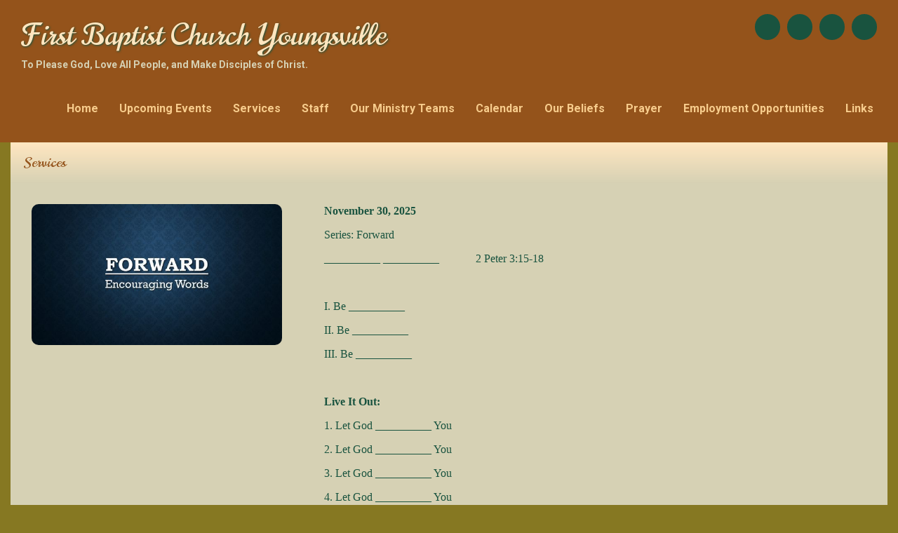

--- FILE ---
content_type: text/html; charset=UTF-8
request_url: https://fbcy.com/services
body_size: 11465
content:
<!DOCTYPE html>
<html xmlns="http://www.w3.org/1999/xhtml" xmlns:fb="http://ogp.me/ns/fb#">
<head>
	<meta http-equiv="Content-Type" content="text/html; charset=utf-8" />
	<title>First Baptist Church Youngsville - Services</title><link rel="stylesheet" type="text/css" href="https://s3.amazonaws.com/mychurchwebsite/css/css381_2223.css"><meta name="viewport" content="width=device-width,initial-scale=1, maximum-scale=1, user-scalable=0"><link rel="stylesheet" type="text/css" href="https://fonts.googleapis.com/css?family=Norican%7CRoboto%7CRoboto%3A700"><link rel="stylesheet" type="text/css" href="https://files.mychurchwebsite.net/lib/css/iconfonts5/css/fontello.css" media="all"><script defer src="https://files.mychurchwebsite.net/lib/fontawesome/js/fontawesome.min.js" data-style-default="solid" data-family-default="classic"></script>
          <script defer src="https://files.mychurchwebsite.net/lib/fontawesome/js/solid.min.js"></script>
          <script defer src="https://files.mychurchwebsite.net/lib/fontawesome/js/custom-icons.min.js"></script>
          <script defer src="https://files.mychurchwebsite.net/lib/fontawesome/js/brands.min.js"></script><link rel="shortcut icon" href="https://files.mychurchwebsite.net/lib/common/favicon.png" /><link rel="apple-touch-icon-precomposed" href="https://files.mychurchwebsite.net/lib/common/apple-touch-icon.png" /><script src="https://files.mychurchwebsite.net/lib/jquery/jquery-1.12.4.min.js"></script>
<script src="https://files.mychurchwebsite.net/lib/javascript/biblegateway.js"></script><link rel="stylesheet" type="text/css" href="https://files.mychurchwebsite.net/lib/jquery/slider/advanced-slider-base2.css" />
<link rel="stylesheet" type="text/css" href="https://files.mychurchwebsite.net/lib/jquery/slider/text-thumbnail/text-thumbnail2.css" />
<link rel="stylesheet" type="text/css" href="https://files.mychurchwebsite.net/lib/jquery/slider/advanced-slider-base2.css" />
<link rel="stylesheet" type="text/css" href="https://files.mychurchwebsite.net/lib/jquery/slider/text-thumbnail/text-thumbnail2.css" />
<link rel="stylesheet" type="text/css" href="https://s3.amazonaws.com/mychurchwebsite/css/stack_18695_1_2223.css" />
<script>var $j = jQuery.noConflict();</script></head>
<body>
<div id="popUp"></div><div id="grayOverlay">
    <div id="overlayClose"><span class="fa fa-xmark"></span></div>
	<div class="overlayWindow">
		<div id="overlayTitle"></div>
		<div id="overlayContent"></div>
	</div>
	<div class="overlaySearch">
        <form id="siteSearchForm" method="get">
            <input id="siteSearchInput" type="text" name="search" placeholder="search site" />
        </form>
    </div>
    <div id="overlayPhotos">
        <div id="photoNumBox">&nbsp;</div>
        <div id="prevNextPhoto"><span id="prevPhoto" class="fa fa-left-long"></span> <span id="nextPhoto" class="fa fa-right-long"></span></div>
        <div id="overlayPhoto"></div>
        <br /><div id="overlayCaption"></div>
    </div>
</div><div id="bgbg">
            <div id="headerBG">
            <header id="header">
                <div class="socialIconBar"><a href="http://maps.google.com/maps?q=First+Baptist+Church,+Lafayette+Street,+Youngsville,+LA&hl=en&sll=37.0625,-95.677068&sspn=36.589577,79.013672&hq=First+Baptist+Church,&hnear=Lafayette+St,+Youngsville,+Lafayette,+Louisiana+70592&t=m&z=16" target="_blank"><div class="socialIcon" title="See Us on a Map"><span class="fa fa-location-dot"></span></div></a><a href="http://www.easytithe.com/dl/?uid=firspo181t7" target="_blank"><div class="socialIcon" title="Give Online"><span class="fa fa-hand-holding-dollar"></span></div></a><a href="https://www.youtube.com/@firstbaptistchurchofyoungs8644" target="_blank"><div class="socialIcon" title="View Our YouTube Page"><span class="fab fa-youtube"></span></div></a><a href="https://www.facebook.com/First-Baptist-Church-of-Youngsville-111738908862396/?ref=page_internal" target="_blank"><div class="socialIcon" title="View Our Facebook Page"><span class="fab fa-facebook-f"></span></div></a></div><h1 id="siteTitle"><a href="/">First Baptist Church Youngsville</a></h1><h2 id="siteSubtitle"><a href="/">To Please God, Love All People, and Make Disciples of Christ.</a></h2>            </header>
        </div>
        <nav>
            <ul id="nav">
                <ul><li id="home6128"><a href="/">Home</a></li><li id="custom126930"><a href="/upcoming_events">Upcoming&nbsp;Events</a></li><li id="custom18695"><a href="/services">Services</a></li><li id="staff6129"><a href="/who_we_are">Staff</a><ul><li><a href="/chris_fuselier"><small>Pastor</small><br /> Chris Fuselier</a></li><li><a href="/tyler_swift"><small>Worship Leader/Children's Coordinator</small><br /> Tyler Swift</a></li><li><a href="/cathy_melancon"><small>Ministry Assistant</small><br /> Cathy Melancon</a></li><li><a href="/dade_thibideaux"><small>Student Minister</small><br /> Dade Thibideaux</a></li><li><a href="/deacons_">Deacons -</a></li></ul></li><li id="singlepage135609"><a href="/ministry_teams">Our&nbsp;Ministry&nbsp;Teams</a></li><li id="calendar115014"><a href="/calendar">Calendar</a></li><li id="custom21901"><a href="/our_beliefs">Our&nbsp;Beliefs</a></li><li id="prayer6132"><a href="/prayer">Prayer</a></li><li id="section144787"><a href="/employment_opportunities">Employment&nbsp;Opportunities</a></li><li id="singlepage22782"><a href="/links">Links</a></li><li><a class="searchSite" href="#"><span class="fa fa-magnifying-glass"></span></a></li></ul>            </ul>
        </nav>
        <div id="middleBG"><div class="siteContainer"><div class="pageContent"><div id="subtitle" class="subtitle2">Services</div>        <div class="innerContent" style="padding:0; margin:0;">
        <main><div id="customContent">
<div class="adminQuickEdit colPad" id="stack_3YsbLalgLm6x" data-adminedit="custom_item_half_video_half_text" data-admineditmode="edit" data-adminelemid="3YsbLalgLm6x" data-adminpageid="18695_1"><div class="w3-col w3-third featurePhoto stackVideo right_column" data-videoref="https://youtube.com/embed/zHQVTGr9dF0" data-poster="https://s3.amazonaws.com/mychurchwebsite/images/c2223/fwstack_kdmu3s_crop.jpg"><div class="caption roundedEdges10" style="background-color:transparent;"><h2 style="color:#FFFFFF"><span class="icon fa fa-play-circle fa-2x mb10"></span><br /></h2></div><img src="https://s3.amazonaws.com/mychurchwebsite/images/c2223/fwstack_kdmu3s_crop.jpg"  class="roundedEdges10" /></div><div class="w3-col w3-twothird left_column"><p><strong><span style="font-family:Times New Roman,Times,serif">November 30, 2025 </span></strong></p>

<p><span style="font-family:Times New Roman,Times,serif">Series: Forward</span></p>

<p><span style="font-family:Times New Roman,Times,serif"><span new="" roman="" times="">__________ __________&nbsp; &nbsp; &nbsp; &nbsp; &nbsp; &nbsp; &nbsp;2 Peter 3:15-18</span></span></p>

<p>&nbsp;</p>

<p><span style="font-family:Times New Roman,Times,serif">I. Be __________ </span></p>

<p><span style="font-family:Times New Roman,Times,serif">II. Be __________ </span></p>

<p><span style="font-family:Times New Roman,Times,serif">III. Be __________ </span></p>

<p>&nbsp;</p>

<p><strong><span style="font-family:Times New Roman,Times,serif">Live It Out: </span></strong></p>

<p><span style="font-family:Times New Roman,Times,serif">1. Let God __________ You </span></p>

<p><span style="font-family:Times New Roman,Times,serif">2. Let God __________ You </span></p>

<p><span style="font-family:Times New Roman,Times,serif">3. Let God __________ You </span></p>

<p><span style="font-family:Times New Roman,Times,serif">4. Let God __________ You </span></p>
</div><div class="clear"></div></div><div class="w3-row-padding adminQuickEdit" id="stack_5H7eY3cieqa6" data-adminedit="custom_item_one_col" data-admineditmode="edit" data-adminelemid="5H7eY3cieqa6" data-adminpageid="18695_1"><div class="w3-col w3-full-width"><p style="text-align:center"><strong><span style="color:#ff0066"><span style="font-size:xx-large">RECENT SERMONS</span></span></strong></p></div></div><div class="adminQuickEdit colPad" id="stack_cR4bG6YMArol" data-adminedit="custom_item_half_video_half_text" data-admineditmode="edit" data-adminelemid="cR4bG6YMArol" data-adminpageid="18695_1"><div class="w3-col w3-half featurePhoto stackVideo right_column" data-videoref="https://youtube.com/embed/ua0uooS9p6s" data-poster="https://s3.amazonaws.com/mychurchwebsite/images/c2223/fwstack_8xapwa_crop.jpg"><div class="caption roundedEdges10" style="background-color:transparent;"><h2><span class="icon fa fa-play-circle fa-2x mb10"></span><br /></h2></div><img src="https://s3.amazonaws.com/mychurchwebsite/images/c2223/fwstack_8xapwa_crop.jpg"  class="roundedEdges10" /></div><div class="w3-col w3-half left_column"><p><strong><span style="font-family:Times New Roman,Times,serif">November 16, 2025</span></strong></p>

<p><span style="font-family:Times New Roman,Times,serif">Series: Forward</span></p>

<p><span style="font-family:Times New Roman,Times,serif">Sermon: __________&nbsp; &nbsp; __________&nbsp; &nbsp; &nbsp; &nbsp; &nbsp; &nbsp; &nbsp; &nbsp; &nbsp;2 Peter 3:10-14</span></p>

<p>&nbsp;</p>

<p><span style="font-family:Times New Roman,Times,serif">I. Live with __________&nbsp; &nbsp; &nbsp;</span></p>

<p><span style="font-family:Times New Roman,Times,serif">II. Live with __________&nbsp;</span></p>

<p><span style="font-family:Times New Roman,Times,serif">III. Live with __________&nbsp;</span></p>

<p>&nbsp;</p>

<p><strong><span style="font-family:Times New Roman,Times,serif">Live It Out:</span></strong></p>

<p><span style="font-family:Times New Roman,Times,serif">1. Give Your&nbsp; __________ to Jesus&nbsp;</span></p>

<p><span style="font-family:Times New Roman,Times,serif">2. Give Your __________ to Jesus&nbsp;</span></p>

<p><span style="font-family:Times New Roman,Times,serif">3. Give Your&nbsp; __________ to Jesus&nbsp;</span></p>

<p><span style="font-family:Times New Roman,Times,serif">4. Give Your ____________ to Jesus&nbsp;</span></p>
</div><div class="clear"></div></div><div class="adminQuickEdit colPad" id="stack_MBnvmopmfKEs" data-adminedit="custom_item_half_video_half_text" data-admineditmode="edit" data-adminelemid="MBnvmopmfKEs" data-adminpageid="18695_1"><div class="w3-col w3-half featurePhoto stackVideo right_column" data-videoref="https://youtube.com/embed/50FehMp65Ic" data-poster="https://s3.amazonaws.com/mychurchwebsite/images/c2223/fwstack_q66zan_crop.jpg"><div class="caption roundedEdges10" style="background-color:transparent;"><h2><span class="icon fa fa-play-circle fa-2x mb10"></span><br /></h2></div><img src="https://s3.amazonaws.com/mychurchwebsite/images/c2223/fwstack_q66zan_crop.jpg"  class="roundedEdges10" /></div><div class="w3-col w3-half left_column"><p><strong><span style="font-family:Times New Roman,Times,serif">November 9, 2025</span></strong></p>

<p><span style="font-family:Times New Roman,Times,serif">Series: Forward</span></p>

<p><span style="font-family:Times New Roman,Times,serif">Sermon: __________&nbsp; &nbsp; __________&nbsp; &nbsp; &nbsp; &nbsp; &nbsp; &nbsp; &nbsp; &nbsp; &nbsp;2 Peter 3:5-9</span></p>

<p>&nbsp;</p>

<p><span style="font-family:Times New Roman,Times,serif">I. __________ to God&#39;s ___________&nbsp; &nbsp; &nbsp;</span></p>

<p><span style="font-family:Times New Roman,Times,serif">II. __________ to God&#39;s&nbsp; ___________</span></p>

<p><span style="font-family:Times New Roman,Times,serif">III. ___________ to God&#39;s&nbsp; __________&nbsp;</span></p>

<p>&nbsp;</p>

<p><strong><span style="font-family:Times New Roman,Times,serif">Live It Out:</span></strong></p>

<p><span style="font-family:Times New Roman,Times,serif">1. You Need to Be __________&nbsp;</span></p>

<p><span style="font-family:Times New Roman,Times,serif">2. You Need to Be __________&nbsp;</span></p>

<p><span style="font-family:Times New Roman,Times,serif">3. You Need to Be __________&nbsp;</span></p>

<p><span style="font-family:Times New Roman,Times,serif">4. You Need to Be ____________&nbsp;</span></p>

<p>&nbsp;</p>
</div><div class="clear"></div></div><div class="adminQuickEdit colPad" id="stack_N26L0Ra20wn0" data-adminedit="custom_item_half_video_half_text" data-admineditmode="edit" data-adminelemid="N26L0Ra20wn0" data-adminpageid="18695_1"><div class="w3-col w3-half featurePhoto stackVideo right_column" data-videoref="https://youtube.com/embed/fmEyclQ7mAo" data-poster="https://s3.amazonaws.com/mychurchwebsite/images/c2223/fwstack_m5kmwa_crop.jpg"><div class="caption roundedEdges10" style="background-color:transparent;"><h2><span class="icon fa fa-play-circle fa-2x mb10"></span><br /></h2></div><img src="https://s3.amazonaws.com/mychurchwebsite/images/c2223/fwstack_m5kmwa_crop.jpg"  class="roundedEdges10" /></div><div class="w3-col w3-half left_column"><p><strong><span style="font-family:Times New Roman,Times,serif">November 2, 2025</span></strong></p>

<p><span style="font-family:Times New Roman,Times,serif">Series: Forward</span></p>

<p><span style="font-family:Times New Roman,Times,serif">Sermon: __________&nbsp; &nbsp; __________&nbsp; &nbsp; &nbsp; &nbsp; &nbsp; &nbsp; &nbsp; &nbsp; &nbsp;2 Peter 3:1-4</span></p>

<p>&nbsp;</p>

<p><span style="font-family:Times New Roman,Times,serif">I. Scoffers Will Be&nbsp; ___________&nbsp; &nbsp; &nbsp;</span></p>

<p><span style="font-family:Times New Roman,Times,serif">II. Scoffers Will Be ____________&nbsp;</span></p>

<p><span style="font-family:Times New Roman,Times,serif">III. Scoffers Will Be _____________&nbsp;</span></p>

<p>&nbsp;</p>

<p><strong><span style="font-family:Times New Roman,Times,serif">Live It Out:</span></strong></p>

<p><span style="font-family:Times New Roman,Times,serif">1. __________ Christ&#39;s Return</span></p>

<p><span style="font-family:Times New Roman,Times,serif">2. __________ Christ&#39;s Return</span></p>

<p><span style="font-family:Times New Roman,Times,serif">3. __________ Christ&#39;s Return</span></p>

<p><span style="font-family:Times New Roman,Times,serif">4. ____________ Christ&#39;s Return</span></p>

<p>&nbsp;</p>
</div><div class="clear"></div></div><div class="adminQuickEdit colPad" id="stack_8ZOCKQwPJQuB" data-adminedit="custom_item_half_video_half_text" data-admineditmode="edit" data-adminelemid="8ZOCKQwPJQuB" data-adminpageid="18695_1"><div class="w3-col w3-half featurePhoto stackVideo right_column" data-videoref="https://youtube.com/embed/_KgeSJRDQK0" data-poster="https://s3.amazonaws.com/mychurchwebsite/images/c2223/fwstack_zv3swi_crop.jpg"><div class="caption roundedEdges10" style="background-color:transparent;"><h2><span class="icon fa fa-play-circle fa-2x mb10"></span><br /></h2></div><img src="https://s3.amazonaws.com/mychurchwebsite/images/c2223/fwstack_zv3swi_crop.jpg"  class="roundedEdges10" /></div><div class="w3-col w3-half left_column"><p><span style="font-family:Times New Roman,Times,serif"><strong>October 26, 2025</strong></span></p>

<p><span style="font-family:Times New Roman,Times,serif">Series: Forward</span></p>

<p><span style="font-family:Times New Roman,Times,serif">Sermon: __________&nbsp; &nbsp; __________&nbsp; &nbsp; &nbsp; &nbsp; &nbsp; &nbsp; &nbsp; &nbsp; &nbsp;2 Peter 2:12-17</span></p>

<p>&nbsp;</p>

<p><span style="font-family:Times New Roman,Times,serif">I. ____________&nbsp; it in Their&nbsp; ___________&nbsp; &nbsp; &nbsp;</span></p>

<p><span style="font-family:Times New Roman,Times,serif">II.&nbsp; __________&nbsp; it in Their&nbsp; ____________&nbsp;</span></p>

<p><span style="font-family:Times New Roman,Times,serif">III. __________&nbsp; it in Their _____________&nbsp;</span></p>

<p>&nbsp;</p>

<p><span style="font-family:Times New Roman,Times,serif"><strong>Live It Out:</strong></span></p>

<p><span style="font-family:Times New Roman,Times,serif">1. __________&nbsp; &nbsp;___________</span></p>

<p><span style="font-family:Times New Roman,Times,serif">2. __________&nbsp; ____________</span></p>

<p><span style="font-family:Times New Roman,Times,serif">3. __________&nbsp; &nbsp;___________</span></p>

<p><span style="font-family:Times New Roman,Times,serif">4. ____________&nbsp; ____________</span></p>

<p>&nbsp;</p>
</div><div class="clear"></div></div><div class="adminQuickEdit colPad" id="stack_Y20prn0ku0Fi" data-adminedit="custom_item_half_video_half_text" data-admineditmode="edit" data-adminelemid="Y20prn0ku0Fi" data-adminpageid="18695_1"><div class="w3-col w3-half featurePhoto stackVideo right_column" data-videoref="https://youtube.com/embed/Z7RfxwJNrgo" data-poster="https://s3.amazonaws.com/mychurchwebsite/images/c2223/fwstack_vlb6f8_crop.jpg"><div class="caption roundedEdges10" style="background-color:transparent;"><h2><span class="icon fa fa-play-circle fa-2x mb10"></span><br /></h2></div><img src="https://s3.amazonaws.com/mychurchwebsite/images/c2223/fwstack_vlb6f8_crop.jpg"  class="roundedEdges10" /></div><div class="w3-col w3-half left_column"><p><span style="font-family:Times New Roman,Times,serif">Transformation through Reconciliation&nbsp; &nbsp; &nbsp; &nbsp; &nbsp; &nbsp; 2 Corinthians 5:16-21</span></p>

<p>&nbsp;</p>

<p><span style="font-family:Times New Roman,Times,serif">1. In Christ our Perspective Changes</span></p>

<p>&nbsp;</p>

<p><span style="font-family:Times New Roman,Times,serif">2. In Christ our Position Changes</span></p>

<p>&nbsp;</p>

<p><span style="font-family:Times New Roman,Times,serif">3. In Christ our Purpose Changes</span></p>
</div><div class="clear"></div></div><div class="adminQuickEdit colPad" id="stack_w85ZOoUvyuYK" data-adminedit="custom_item_half_video_half_text" data-admineditmode="edit" data-adminelemid="w85ZOoUvyuYK" data-adminpageid="18695_1"><div class="w3-col w3-half featurePhoto stackVideo right_column" data-videoref="https://youtube.com/embed/5by5_gYlpuw" data-poster="https://s3.amazonaws.com/mychurchwebsite/images/c2223/fwstack_l2avzc_crop.jpg"><div class="caption roundedEdges10" style="background-color:transparent;"><h2><span class="icon fa fa-play-circle fa-2x mb10"></span><br /></h2></div><img src="https://s3.amazonaws.com/mychurchwebsite/images/c2223/fwstack_l2avzc_crop.jpg"  class="roundedEdges10" /></div><div class="w3-col w3-half left_column"><p><strong><span style="font-family:Times New Roman,Times,serif">October 12, 2025</span></strong></p>

<p><span style="font-family:Times New Roman,Times,serif">Series: Forward</span></p>

<p><span style="font-family:Times New Roman,Times,serif">Sermon: __________&nbsp; &nbsp; __________&nbsp; &nbsp; &nbsp; &nbsp; &nbsp; &nbsp; &nbsp; &nbsp; &nbsp;2 Peter 2:1-2</span></p>

<p>&nbsp;</p>

<p><span style="font-family:Times New Roman,Times,serif">I. ____________&nbsp; Your&nbsp; ___________&nbsp; &nbsp; &nbsp;</span></p>

<p><span style="font-family:Times New Roman,Times,serif">II.&nbsp; __________&nbsp; Your&nbsp; ____________&nbsp;</span></p>

<p><span style="font-family:Times New Roman,Times,serif">III. __________&nbsp; Your _____________&nbsp;</span></p>

<p>&nbsp;</p>

<p><strong><span style="font-family:Times New Roman,Times,serif">Live It Out:</span></strong></p>

<p><span style="font-family:Times New Roman,Times,serif">1. __________&nbsp; His Word</span></p>

<p><span style="font-family:Times New Roman,Times,serif">2. __________ His Word</span></p>

<p><span style="font-family:Times New Roman,Times,serif">3. __________&nbsp; His Word</span></p>

<p><span style="font-family:Times New Roman,Times,serif">4. ____________ His Word</span></p>
</div><div class="clear"></div></div><div class="adminQuickEdit colPad" id="stack_4HMRhux8LBGj" data-adminedit="custom_item_half_video_half_text" data-admineditmode="edit" data-adminelemid="4HMRhux8LBGj" data-adminpageid="18695_1"><div class="w3-col w3-half featurePhoto stackVideo right_column" data-videoref="https://youtube.com/embed/_IGL17ifhq4" data-poster="https://s3.amazonaws.com/mychurchwebsite/images/c2223/fwstack_atc72q_crop.jpg"><div class="caption roundedEdges10" style="background-color:transparent;"><h2><span class="icon fa fa-play-circle fa-2x mb10"></span><br /></h2></div><img src="https://s3.amazonaws.com/mychurchwebsite/images/c2223/fwstack_atc72q_crop.jpg"  class="roundedEdges10" /></div><div class="w3-col w3-half left_column"><p><strong><span style="font-family:Times New Roman,Times,serif">October 5, 2025</span></strong></p>

<p><span style="font-family:Times New Roman,Times,serif">Series: Forward</span></p>

<p><span style="font-family:Times New Roman,Times,serif">Sermon: __________&nbsp; &nbsp; __________&nbsp; &nbsp; &nbsp; &nbsp; &nbsp; &nbsp; &nbsp; &nbsp; &nbsp;2 Peter 1:16-21</span></p>

<p>&nbsp;</p>

<p><span style="font-family:Times New Roman,Times,serif">I. ____________&nbsp; is&nbsp; &nbsp;___________&nbsp; &nbsp;____________&nbsp; &nbsp;</span></p>

<p><span style="font-family:Times New Roman,Times,serif">II.&nbsp; __________&nbsp; &nbsp; ____________ in _____________&nbsp;</span></p>

<p><span style="font-family:Times New Roman,Times,serif">III. __________&nbsp; God&#39;s&nbsp; &nbsp;_____________ Word</span></p>

<p>&nbsp;</p>

<p><strong><span style="font-family:Times New Roman,Times,serif">Live It Out:</span></strong></p>

<p><span style="font-family:Times New Roman,Times,serif">1. __________&nbsp; Biblical&nbsp; ____________&nbsp;</span></p>

<p><span style="font-family:Times New Roman,Times,serif">2. __________&nbsp; Biblical&nbsp; ___________</span></p>

<p><span style="font-family:Times New Roman,Times,serif">3. __________&nbsp; Biblical&nbsp; ___________</span></p>

<p><span style="font-family:Times New Roman,Times,serif">4. ____________ Biblical&nbsp; ___________</span></p>

<p>&nbsp;</p>

<p>&nbsp;</p>
</div><div class="clear"></div></div><div class="adminQuickEdit colPad" id="stack_sZTsmLT3fq13" data-adminedit="custom_item_half_video_half_text" data-admineditmode="edit" data-adminelemid="sZTsmLT3fq13" data-adminpageid="18695_1"><div class="w3-col w3-half featurePhoto stackVideo right_column" data-videoref="https://youtube.com/embed/BnrVdhdj1WQ" data-poster="https://s3.amazonaws.com/mychurchwebsite/images/c2223/fwstack_a65rz3_crop.jpg"><div class="caption roundedEdges10" style="background-color:transparent;"><h2><span class="icon fa fa-play-circle fa-2x mb10"></span><br /></h2></div><img src="https://s3.amazonaws.com/mychurchwebsite/images/c2223/fwstack_a65rz3_crop.jpg"  class="roundedEdges10" /></div><div class="w3-col w3-half left_column"><p><strong><span style="font-family:Times New Roman,Times,serif">September 28, 2025</span></strong></p>

<p><span style="font-family:Times New Roman,Times,serif">__________&nbsp; &nbsp; &nbsp;__________&nbsp; &nbsp; &nbsp; &nbsp; &nbsp; &nbsp; &nbsp; &nbsp;&nbsp;</span><span style="font-family:Times New Roman,Times,serif"><strong>Proverbs 11:30</strong></span></p>

<p>&nbsp;</p>

<p><span style="font-family:Times New Roman,Times,serif">I. ____________&nbsp; &nbsp; &nbsp; ___________&nbsp; &nbsp;&nbsp;</span></p>

<p><span style="font-family:Times New Roman,Times,serif">II.&nbsp; __________&nbsp; &nbsp; &nbsp;____________&nbsp;</span></p>

<p><span style="font-family:Times New Roman,Times,serif">III. __________&nbsp; &nbsp; _____________&nbsp;</span></p>

<p>&nbsp;</p>

<p><span style="font-family:Times New Roman,Times,serif"><strong>Live It Out:</strong></span></p>

<p><span style="font-family:Times New Roman,Times,serif">1. Give Jesus __________&nbsp; &nbsp; &nbsp;____________&nbsp;</span></p>

<p><span style="font-family:Times New Roman,Times,serif">2. Commit to __________&nbsp; &nbsp; ___________</span></p>

<p><span style="font-family:Times New Roman,Times,serif">3. Share Your __________&nbsp; &nbsp; ___________</span></p>

<p><span style="font-family:Times New Roman,Times,serif">4. Witness People ____________&nbsp; &nbsp;___________</span></p>

<p>&nbsp;</p>
</div><div class="clear"></div></div><div class="adminQuickEdit colPad" id="stack_IElAEN82oNlG" data-adminedit="custom_item_half_video_half_text" data-admineditmode="edit" data-adminelemid="IElAEN82oNlG" data-adminpageid="18695_1"><div class="w3-col w3-half featurePhoto stackVideo right_column" data-videoref="https://youtube.com/embed/a2exb6sdr1s" data-poster="https://s3.amazonaws.com/mychurchwebsite/images/c2223/fwstack_rhcqyj_crop.jpg"><div class="caption roundedEdges10" style="background-color:transparent;"><h2><span class="icon fa fa-play-circle fa-2x mb10"></span><br /></h2></div><img src="https://s3.amazonaws.com/mychurchwebsite/images/c2223/fwstack_rhcqyj_crop.jpg"  class="roundedEdges10" /></div><div class="w3-col w3-half left_column"><p><span style="font-family:Times New Roman,Times,serif"><strong>September 21, 2025</strong></span></p>

<p><span style="font-family:Times New Roman,Times,serif">Series: Forward</span></p>
</div><div class="clear"></div></div><div class="adminQuickEdit colPad" id="stack_tUlANmwxKcl9" data-adminedit="custom_item_half_video_half_text" data-admineditmode="edit" data-adminelemid="tUlANmwxKcl9" data-adminpageid="18695_1"><div class="w3-col w3-third featurePhoto stackVideo right_column" data-videoref="https://youtube.com/embed/_Fw2r3SLdLk" data-poster="https://s3.amazonaws.com/mychurchwebsite/images/c2223/fwstack_svlxor_crop.jpg"><div class="caption roundedEdges10" style="background-color:transparent;"><h2><span class="icon fa fa-play-circle fa-2x mb10"></span><br /></h2></div><img src="https://s3.amazonaws.com/mychurchwebsite/images/c2223/fwstack_svlxor_crop.jpg"  class="roundedEdges10" /></div><div class="w3-col w3-twothird left_column"><p><span style="font-family:Times New Roman,Times,serif"><strong>September 7, 2025</strong></span></p>

<p>&nbsp;</p>

<p><span style="font-family:Times New Roman,Times,serif">Series: Forward </span></p>

<p><span style="font-family:Times New Roman,Times,serif">Sermon: __________ __________&nbsp; &nbsp; &nbsp; &nbsp; &nbsp; &nbsp; &nbsp;1 Peter 5:10-11 </span></p>

<p>&nbsp;</p>

<p><span style="font-family:Times New Roman,Times,serif">I. Our Trials ___________ Us </span></p>

<p><span style="font-family:Times New Roman,Times,serif">II. Our Trials __________ Us </span></p>

<p><span style="font-family:Times New Roman,Times,serif">III. Our Trials __________ Us </span></p>

<p>&nbsp;</p>

<p><strong><span style="font-family:Times New Roman,Times,serif">Live It Out: </span></strong></p>

<p><span style="font-family:Times New Roman,Times,serif">1. __________ ____________ </span></p>

<p><span style="font-family:Times New Roman,Times,serif">2. __________ ___________ </span></p>

<p><span style="font-family:Times New Roman,Times,serif">3. __________ ___________ </span></p>

<p><span style="font-family:Times New Roman,Times,serif">4. ____________ ___________</span></p>
</div><div class="clear"></div></div><div class="adminQuickEdit colPad" id="stack_wnecsw78L3ir" data-adminedit="custom_item_half_video_half_text" data-admineditmode="edit" data-adminelemid="wnecsw78L3ir" data-adminpageid="18695_1"><div class="w3-col w3-third featurePhoto stackVideo right_column" data-videoref="https://youtube.com/embed/HQDu2JJsFsM" data-poster="https://s3.amazonaws.com/mychurchwebsite/images/c2223/fwstack_8iepsa_crop.jpg"><div class="caption roundedEdges10" style="background-color:transparent;"><h2><span class="icon fa fa-play-circle fa-2x mb10"></span><br /></h2></div><img src="https://s3.amazonaws.com/mychurchwebsite/images/c2223/fwstack_8iepsa_crop.jpg"  class="roundedEdges10" /></div><div class="w3-col w3-twothird left_column"><p><span style="font-family:Times New Roman,Times,serif"><strong>August 31, 2025</strong></span></p>

<p><span style="font-family:Times New Roman,Times,serif">Series: Forward</span></p>

<p><span style="font-family:Times New Roman,Times,serif">Sermon: __________&nbsp; &nbsp; __________&nbsp; &nbsp; &nbsp; &nbsp; &nbsp; &nbsp; &nbsp; &nbsp; &nbsp;1 Peter 5:8-9</span></p>

<p>&nbsp;</p>

<p><span style="font-family:Times New Roman,Times,serif">I. ___________&nbsp; &nbsp;____________&nbsp; &nbsp;&nbsp;</span></p>

<p><span style="font-family:Times New Roman,Times,serif">II. __________&nbsp; &nbsp;____________</span></p>

<p><span style="font-family:Times New Roman,Times,serif">III. __________&nbsp; ____________</span></p>

<p>&nbsp;</p>

<p><span style="font-family:Times New Roman,Times,serif"><strong>Live It Out:</strong></span></p>

<p><span style="font-family:Times New Roman,Times,serif">1. Settle the __________ of Your ____________&nbsp;</span></p>

<p><span style="font-family:Times New Roman,Times,serif">2. Settle the __________&nbsp; of Your ___________</span></p>

<p><span style="font-family:Times New Roman,Times,serif">3. Settle the&nbsp; __________&nbsp; of Your ___________</span></p>

<p><span style="font-family:Times New Roman,Times,serif">4. Settle the ____________ of Your ___________</span></p>
</div><div class="clear"></div></div><div class="adminQuickEdit colPad" id="stack_h033wRcxziFS" data-adminedit="custom_item_half_video_half_text" data-admineditmode="edit" data-adminelemid="h033wRcxziFS" data-adminpageid="18695_1"><div class="w3-col w3-third featurePhoto stackVideo right_column" data-videoref="https://youtube.com/embed/sE3VRaEqlV8" data-poster="https://s3.amazonaws.com/mychurchwebsite/images/c2223/fwstack_eymlw9_crop.jpg"><div class="caption roundedEdges10" style="background-color:transparent;"><h2><span class="icon fa fa-play-circle fa-2x mb10"></span><br /></h2></div><img src="https://s3.amazonaws.com/mychurchwebsite/images/c2223/fwstack_eymlw9_crop.jpg"  class="roundedEdges10" /></div><div class="w3-col w3-twothird left_column"><p><span style="font-family:Times New Roman,Times,serif"><strong>August 17, 2025</strong></span></p>

<p><span style="font-family:Times New Roman,Times,serif">Series: Forward</span></p>

<p><span style="font-family:Times New Roman,Times,serif">Sermon: __________&nbsp; &nbsp; __________&nbsp; &nbsp; &nbsp; &nbsp; &nbsp; &nbsp; &nbsp; &nbsp; &nbsp;1 Peter 4:9</span></p>

<p>&nbsp;</p>

<p><span style="font-family:Times New Roman,Times,serif">I. ___________&nbsp; the Need&nbsp; &nbsp; &nbsp;&nbsp;</span></p>

<p><span style="font-family:Times New Roman,Times,serif">II. __________ the Need</span></p>

<p><span style="font-family:Times New Roman,Times,serif">III. __________ the Need</span></p>

<p>&nbsp;</p>

<p><span style="font-family:Times New Roman,Times,serif">Live It Out:</span></p>

<p><span style="font-family:Times New Roman,Times,serif">1. __________ the ____________&nbsp;</span></p>

<p><span style="font-family:Times New Roman,Times,serif">2. __________&nbsp; the ___________</span></p>

<p><span style="font-family:Times New Roman,Times,serif">3.___________ the&nbsp; __________&nbsp;</span></p>

<p><span style="font-family:Times New Roman,Times,serif">4.&nbsp; ____________&nbsp; the ___________</span></p>
</div><div class="clear"></div></div><div class="adminQuickEdit colPad" id="stack_GRQEGv267IAF" data-adminedit="custom_item_half_video_half_text" data-admineditmode="edit" data-adminelemid="GRQEGv267IAF" data-adminpageid="18695_1"><div class="w3-col w3-third featurePhoto stackVideo right_column" data-videoref="https://youtube.com/embed/PHgPR5dcEuc" data-poster="https://s3.amazonaws.com/mychurchwebsite/images/c2223/fwstack_1jdnml_crop.jpg"><div class="caption roundedEdges10" style="background-color:transparent;"><h2><span class="icon fa fa-play-circle fa-2x mb10"></span><br /></h2></div><img src="https://s3.amazonaws.com/mychurchwebsite/images/c2223/fwstack_1jdnml_crop.jpg"  class="roundedEdges10" /></div><div class="w3-col w3-twothird left_column"><p><span style="font-family:Times New Roman,Times,serif"><strong>August, 10 2025</strong></span></p>

<p><span style="font-family:Times New Roman,Times,serif">Series: Forward</span></p>

<p><span style="font-family:Times New Roman,Times,serif">Sermon: __________&nbsp; &nbsp; __________&nbsp; &nbsp; &nbsp; &nbsp; &nbsp; &nbsp; &nbsp; &nbsp; &nbsp;1 Peter 3:8-9</span></p>

<p>&nbsp;</p>

<p><span style="font-family:Times New Roman,Times,serif">I. Be ___________&nbsp; &nbsp; &nbsp; &nbsp;&nbsp;</span></p>

<p><span style="font-family:Times New Roman,Times,serif">II. Be __________&nbsp;</span></p>

<p><span style="font-family:Times New Roman,Times,serif">III. Be __________&nbsp;</span></p>

<p>&nbsp;</p>

<p><span style="font-family:Times New Roman,Times,serif">Live It Out:</span></p>

<p><span style="font-family:Times New Roman,Times,serif">1. Jesus __________ for ____________&nbsp;</span></p>

<p><span style="font-family:Times New Roman,Times,serif">2. __________&nbsp; __________ Your Heart&nbsp;</span></p>

<p><span style="font-family:Times New Roman,Times,serif">3.___________ to&nbsp; __________ Example</span></p>

<p><span style="font-family:Times New Roman,Times,serif">4. Depend on ____________&nbsp; &nbsp;___________</span></p>

<p>&nbsp;</p>
</div><div class="clear"></div></div><div class="adminQuickEdit colPad" id="stack_HmbX9tQDmP8U" data-adminedit="custom_item_half_video_half_text" data-admineditmode="edit" data-adminelemid="HmbX9tQDmP8U" data-adminpageid="18695_1"><div class="w3-col w3-third featurePhoto stackVideo right_column" data-videoref="https://youtube.com/embed/gMoIH7jKMGQ" data-poster="https://s3.amazonaws.com/mychurchwebsite/images/c2223/fwstack_y4lir3_crop.jpg"><div class="caption roundedEdges10" style="background-color:transparent;"><h2><span class="icon fa fa-play-circle fa-2x mb10"></span><br /></h2></div><img src="https://s3.amazonaws.com/mychurchwebsite/images/c2223/fwstack_y4lir3_crop.jpg"  class="roundedEdges10" /></div><div class="w3-col w3-twothird left_column"><p><span style="font-family:Times New Roman,Times,serif"><strong>August 3, 2025</strong></span></p>

<p><span style="font-family:Times New Roman,Times,serif">Series: Forward</span></p>

<p><span style="font-family:Times New Roman,Times,serif">Sermon: __________&nbsp; &nbsp; __________&nbsp; &nbsp; &nbsp; &nbsp; &nbsp; &nbsp; &nbsp; &nbsp; &nbsp;1 Peter 2:13-17</span></p>

<p>&nbsp;</p>

<p><span style="font-family:Times New Roman,Times,serif">I. _________ for Him&nbsp; &nbsp; &nbsp; &nbsp;</span></p>

<p><span style="font-family:Times New Roman,Times,serif">II. _________ to Him</span></p>

<p><span style="font-family:Times New Roman,Times,serif">III. ________ through Him&nbsp;</span></p>

<p>&nbsp;</p>

<p><span style="font-family:Times New Roman,Times,serif"><strong>Live It Out:</strong></span></p>

<p><span style="font-family:Times New Roman,Times,serif">1. __________ to ____________&nbsp;</span></p>

<p><span style="font-family:Times New Roman,Times,serif">2. __________ His ____________&nbsp;</span></p>

<p><span style="font-family:Times New Roman,Times,serif">3. __________ Good ___________</span></p>

<p><span style="font-family:Times New Roman,Times,serif">4. __________ Other ____________</span></p>
</div><div class="clear"></div></div><div class="adminQuickEdit colPad" id="stack_SZHNc38JXyLF" data-adminedit="custom_item_half_video_half_text" data-admineditmode="edit" data-adminelemid="SZHNc38JXyLF" data-adminpageid="18695_1"><div class="w3-col w3-third featurePhoto stackVideo right_column" data-videoref="https://youtube.com/embed/LsdaMa0unlM" data-poster="https://s3.amazonaws.com/mychurchwebsite/images/c2223/fwstack_mblmdu_crop.jpg"><div class="caption roundedEdges10" style="background-color:transparent;"><h2><span class="icon fa fa-play-circle fa-2x mb10"></span><br /></h2></div><img src="https://s3.amazonaws.com/mychurchwebsite/images/c2223/fwstack_mblmdu_crop.jpg"  class="roundedEdges10" /></div><div class="w3-col w3-twothird left_column"><p><span style="font-family:Times New Roman,Times,serif"><strong>July 27, 2025</strong></span></p>

<p><span style="font-family:Times New Roman,Times,serif">Series: Forward</span></p>

<p><span style="font-family:Times New Roman,Times,serif">Sermon: __________&nbsp; &nbsp; __________&nbsp; &nbsp; &nbsp; &nbsp; &nbsp; &nbsp; &nbsp; &nbsp; &nbsp;1 Peter 2:9-10</span></p>

<p>&nbsp;</p>

<p><span style="font-family:Times New Roman,Times,serif">I. We Are the _________&nbsp; People of&nbsp; ________&nbsp; &nbsp; &nbsp;&nbsp;</span></p>

<p><span style="font-family:Times New Roman,Times,serif">II. We _________ of His _________&nbsp; in Us&nbsp;</span></p>

<p><span style="font-family:Times New Roman,Times,serif">III. We Live ________ Day in His&nbsp; _________&nbsp;</span></p>

<p>&nbsp;</p>

<p><span style="font-family:Times New Roman,Times,serif">Live It Out:</span></p>

<p><span style="font-family:Times New Roman,Times,serif">1. A New&nbsp; __________&nbsp;</span></p>

<p><span style="font-family:Times New Roman,Times,serif">2. A New __________&nbsp;</span></p>

<p><span style="font-family:Times New Roman,Times,serif">3. A New&nbsp; __________</span></p>

<p><span style="font-family:Times New Roman,Times,serif">4. A New&nbsp; __________&nbsp;</span></p>
</div><div class="clear"></div></div><div class="adminQuickEdit colPad" id="stack_ZOFLMLaCRsHp" data-adminedit="custom_item_half_video_half_text" data-admineditmode="edit" data-adminelemid="ZOFLMLaCRsHp" data-adminpageid="18695_1"><div class="w3-col w3-third featurePhoto stackVideo right_column" data-videoref="https://youtube.com/embed/_gtPhPadaoI" data-poster="https://s3.amazonaws.com/mychurchwebsite/images/c2223/fwstack_gtrfjz_crop.jpg"><div class="caption roundedEdges10" style="background-color:transparent;"><h2><span class="icon fa fa-play-circle fa-2x mb10"></span><br /></h2></div><img src="https://s3.amazonaws.com/mychurchwebsite/images/c2223/fwstack_gtrfjz_crop.jpg"  class="roundedEdges10" /></div><div class="w3-col w3-twothird left_column"><p><span style="font-family:Times New Roman,Times,serif"><strong>July 20, 2025</strong></span></p>

<p><span style="font-family:Times New Roman,Times,serif">Series: Limitless</span></p>

<p><span style="font-family:Times New Roman,Times,serif">Sermon: __________&nbsp; &nbsp; __________&nbsp; &nbsp; &nbsp; &nbsp; &nbsp; &nbsp; &nbsp; &nbsp; &nbsp;1 Peter 1:13-19</span></p>

<p>&nbsp;</p>

<p><span style="font-family:Times New Roman,Times,serif">I. _________&nbsp; Jesus is&nbsp; ________&nbsp; &nbsp; &nbsp;&nbsp;</span></p>

<p><span style="font-family:Times New Roman,Times,serif">II. _________ to Be _________&nbsp;</span></p>

<p><span style="font-family:Times New Roman,Times,serif">III. ________ by His&nbsp; _________&nbsp;</span></p>

<p>&nbsp;</p>

<p><strong><span style="font-family:Times New Roman,Times,serif">Live It Out:</span></strong></p>

<p><span style="font-family:Times New Roman,Times,serif">1. Let Him __________ You</span></p>

<p><span style="font-family:Times New Roman,Times,serif">2. Let Him __________ You</span></p>

<p><span style="font-family:Times New Roman,Times,serif">3. Let Him __________ You</span></p>

<p><span style="font-family:Times New Roman,Times,serif">4. Let Him&nbsp; __________ You</span></p>
</div><div class="clear"></div></div><div class="adminQuickEdit colPad" id="stack_XhaYcKtZhUGI" data-adminedit="custom_item_half_video_half_text" data-admineditmode="edit" data-adminelemid="XhaYcKtZhUGI" data-adminpageid="18695_1"><div class="w3-col w3-third featurePhoto stackVideo right_column" data-videoref="https://youtube.com/embed/-O2rQ01yqFE" data-poster="https://s3.amazonaws.com/mychurchwebsite/images/c2223/fwstack_rywprw_crop.jpg"><div class="caption roundedEdges10" style="background-color:transparent;"><h2><span class="icon fa fa-play-circle fa-2x mb10"></span><br /></h2></div><img src="https://s3.amazonaws.com/mychurchwebsite/images/c2223/fwstack_rywprw_crop.jpg"  class="roundedEdges10" /></div><div class="w3-col w3-twothird left_column"><p><span style="font-family:Times New Roman,Times,serif"><strong>July 13, 2025</strong></span></p>

<p><span style="font-family:Times New Roman,Times,serif">Series: Limitless</span></p>

<p><span style="font-family:Times New Roman,Times,serif">Sermon: __________&nbsp; &nbsp; __________&nbsp; &nbsp; &nbsp; &nbsp; &nbsp; &nbsp; &nbsp; &nbsp; &nbsp;1 Peter 1:1-2</span></p>

<p>&nbsp;</p>

<p><span style="font-family:Times New Roman,Times,serif">I. _________&nbsp; &nbsp; ________ Christ&nbsp; &nbsp; &nbsp;&nbsp;</span></p>

<p><span style="font-family:Times New Roman,Times,serif">II. _________&nbsp; &nbsp;________ Christ</span></p>

<p><span style="font-family:Times New Roman,Times,serif">III. ________&nbsp; &nbsp;_________ Christ</span></p>

<p>&nbsp;</p>

<p><strong><span style="font-family:Times New Roman,Times,serif">Live It Out:</span></strong></p>

<p><span style="font-family:Times New Roman,Times,serif">1. You Can __________&nbsp; &nbsp;___________</span></p>

<p><span style="font-family:Times New Roman,Times,serif">2. You Are __________&nbsp; &nbsp;____________</span></p>

<p><span style="font-family:Times New Roman,Times,serif">3. You Have __________&nbsp; &nbsp;__________</span></p>

<p><span style="font-family:Times New Roman,Times,serif">4. You Will __________&nbsp; ___________&nbsp;</span></p>

<p>&nbsp;</p>
</div><div class="clear"></div></div><div class="adminQuickEdit colPad" id="stack_OiEj2SKwB1lj" data-adminedit="custom_item_half_video_half_text" data-admineditmode="edit" data-adminelemid="OiEj2SKwB1lj" data-adminpageid="18695_1"><div class="w3-col w3-half featurePhoto stackVideo right_column" data-videoref="https://youtube.com/embed/aQtOdR_Xp24" data-poster="https://s3.amazonaws.com/mychurchwebsite/images/c2223/fwstack_2hkgxz_crop.jpg"><div class="caption roundedEdges10" style="background-color:transparent;"><h2><span class="icon fa fa-play-circle fa-2x mb10"></span><br /></h2></div><img src="https://s3.amazonaws.com/mychurchwebsite/images/c2223/fwstack_2hkgxz_crop.jpg"  class="roundedEdges10" /></div><div class="w3-col w3-half left_column"><p><span style="color:#000000"><span style="font-family:Times New Roman,Times,serif"><strong>July 6, 2025&nbsp;</strong></span></span></p>

<p><span style="color:#000000"><span style="font-family:Times New Roman,Times,serif">Sermon:_________ in _________&nbsp; &nbsp; &nbsp; &nbsp; &nbsp; &nbsp; &nbsp;Romans 8:1-4</span></span></p>

<p>&nbsp;</p>

<p><span style="color:#000000"><span style="font-family:Times New Roman,Times,serif">I. We Are _________</span></span></p>

<p><span style="color:#000000"><span style="font-family:Times New Roman,Times,serif">II. We Are Free in _________</span></span></p>

<p><span style="color:#000000"><span style="font-family:Times New Roman,Times,serif">III. We Are Free in Christ to live a _________ __________</span></span></p>

<p>&nbsp;</p>

<p><span style="color:#000000"><span style="font-family:Times New Roman,Times,serif"><strong>Live It Out:</strong></span></span></p>

<p><span style="color:#000000"><span style="font-family:Times New Roman,Times,serif">1. __________ __________Freedom</span></span></p>

<p><span style="color:#000000"><span style="font-family:Times New Roman,Times,serif">2. __________ __________Freedom</span></span></p>

<p><span style="color:#000000"><span style="font-family:Times New Roman,Times,serif">3. __________ __________Freedom</span></span></p>

<p><span style="color:#000000"><span style="font-family:Times New Roman,Times,serif">4. __________ __________ Freedom</span></span></p>
</div><div class="clear"></div></div><div class="adminQuickEdit colPad" id="stack_9gBg44CuM6Sy" data-adminedit="custom_item_half_video_half_text" data-admineditmode="edit" data-adminelemid="9gBg44CuM6Sy" data-adminpageid="18695_1"><div class="w3-col w3-half featurePhoto stackVideo right_column" data-videoref="https://youtube.com/embed/Tkm06KJHHFg" data-poster="https://s3.amazonaws.com/mychurchwebsite/images/c2223/fwstack_0z1ucl_crop.jpg"><div class="caption roundedEdges10" style="background-color:transparent;"><h2><span class="icon fa fa-play-circle fa-2x mb10"></span><br /></h2></div><img src="https://s3.amazonaws.com/mychurchwebsite/images/c2223/fwstack_0z1ucl_crop.jpg"  class="roundedEdges10" /></div><div class="w3-col w3-half left_column"><p><span style="font-family:Times New Roman,Times,serif"><strong>June 29th, 2025</strong></span></p>

<p><span style="font-family:Times New Roman,Times,serif">The __________ at __________&nbsp; &nbsp; &nbsp; &nbsp; &nbsp; &nbsp; &nbsp; &nbsp; &nbsp;1 Corinthians 2:1-2; Mark 1:35-38; John 3:16</span></p>

<p>&nbsp;</p>

<p><span style="font-family:Times New Roman,Times,serif">I. _________ the Gospel&nbsp; &nbsp; &nbsp;&nbsp;</span></p>

<p><span style="font-family:Times New Roman,Times,serif">II. _________ the Gospel</span></p>

<p><span style="font-family:Times New Roman,Times,serif">III. _________the Gospel</span></p>

<p>&nbsp;</p>

<p><span style="font-family:Times New Roman,Times,serif">Live It Out:</span></p>

<p><span style="font-family:Times New Roman,Times,serif">1. His __________&nbsp;</span></p>

<p><span style="font-family:Times New Roman,Times,serif">2. His __________&nbsp;</span></p>

<p><span style="font-family:Times New Roman,Times,serif">3. His __________&nbsp;</span></p>

<p><span style="font-family:Times New Roman,Times,serif">4. His __________&nbsp;&nbsp;</span></p>

<p>&nbsp;</p>
</div><div class="clear"></div></div><div class="adminQuickEdit colPad" id="stack_PDovuQY6Cmhw" data-adminedit="custom_item_half_video_half_text" data-admineditmode="edit" data-adminelemid="PDovuQY6Cmhw" data-adminpageid="18695_1"><div class="w3-col w3-half featurePhoto stackVideo right_column" data-videoref="https://youtube.com/embed/iW3rPKnLkyE" data-poster="https://s3.amazonaws.com/mychurchwebsite/images/c2223/fwstack_5rd9r1_crop.jpg"><div class="caption roundedEdges10" style="background-color:transparent;"><h2><span class="icon fa fa-play-circle fa-2x mb10"></span><br /></h2></div><img src="https://s3.amazonaws.com/mychurchwebsite/images/c2223/fwstack_5rd9r1_crop.jpg"  class="roundedEdges10" /></div><div class="w3-col w3-half left_column"><p><span style="font-family:Times New Roman,Times,serif"><span style="color:#000000"><strong>June 22, 2025</strong></span></span></p>

<p><span style="font-family:Times New Roman,Times,serif"><span style="color:#000000">Sermon: __________ with the&nbsp; __________&nbsp; &nbsp; &nbsp; &nbsp; &nbsp; &nbsp; &nbsp; &nbsp; &nbsp;Psalm 63:6; 55:16-17; 46:10</span></span></p>

<p>&nbsp;</p>

<p><span style="font-family:Times New Roman,Times,serif"><span style="color:#000000">I. A _________ to ___________&nbsp; &nbsp; &nbsp; &nbsp;</span></span></p>

<p><span style="font-family:Times New Roman,Times,serif"><span style="color:#000000">II. A _________ to ___________</span></span></p>

<p><span style="font-family:Times New Roman,Times,serif"><span style="color:#000000">III. A _________ to ____________</span></span></p>

<p>&nbsp;</p>

<p><span style="font-family:Times New Roman,Times,serif"><span style="color:#000000"><strong>Live It Out:</strong></span></span></p>

<p><span style="font-family:Times New Roman,Times,serif"><span style="color:#000000">1. __________ Him</span></span></p>

<p><span style="font-family:Times New Roman,Times,serif"><span style="color:#000000">2. __________ Him</span></span></p>

<p><span style="font-family:Times New Roman,Times,serif"><span style="color:#000000">3.&nbsp; __________ Him</span></span></p>

<p><span style="font-family:Times New Roman,Times,serif"><span style="color:#000000">4.&nbsp; __________ Him</span></span></p>
</div><div class="clear"></div></div><div class="adminQuickEdit colPad" id="stack_w4vOazhTDsRQ" data-adminedit="custom_item_half_video_half_text" data-admineditmode="edit" data-adminelemid="w4vOazhTDsRQ" data-adminpageid="18695_1"><div class="w3-col w3-half featurePhoto stackVideo right_column" data-videoref="https://youtube.com/embed/QcXEQT66Zn0" data-poster="https://s3.amazonaws.com/mychurchwebsite/images/c2223/fwstack_sgn4gj_crop.jpg"><div class="caption roundedEdges10" style="background-color:transparent;"><h2><span class="icon fa fa-play-circle fa-2x mb10"></span><br /></h2></div><img src="https://s3.amazonaws.com/mychurchwebsite/images/c2223/fwstack_sgn4gj_crop.jpg"  class="roundedEdges10" /></div><div class="w3-col w3-half left_column"><p><span style="font-family:Times New Roman,Times,serif"><span style="color:#000000"><strong>June 15, 2025</strong></span></span></p>

<p><span style="font-family:Times New Roman,Times,serif"><span style="color:#000000">Sermon: A __________&nbsp; &nbsp; __________&nbsp; &nbsp; &nbsp; &nbsp; &nbsp; &nbsp; &nbsp; &nbsp;Proverbs 10:9</span></span></p>

<p>&nbsp;</p>

<p><span style="font-family:Times New Roman,Times,serif"><span style="color:#000000">I. _________ Godly ___________&nbsp; &nbsp; &nbsp; &nbsp;</span></span></p>

<p><span style="font-family:Times New Roman,Times,serif"><span style="color:#000000">II. _________ Godly ___________</span></span></p>

<p><span style="font-family:Times New Roman,Times,serif"><span style="color:#000000">III. _________ Godly ____________</span></span></p>

<p>&nbsp;</p>

<p><span style="font-family:Times New Roman,Times,serif"><span style="color:#000000">Live It Out:</span></span></p>

<p><span style="font-family:Times New Roman,Times,serif"><span style="color:#000000">1. __________&nbsp; Jesus ___________ Life</span></span></p>

<p><span style="font-family:Times New Roman,Times,serif"><span style="color:#000000">2. __________ to _____________ Him</span></span></p>

<p><span style="font-family:Times New Roman,Times,serif"><span style="color:#000000">3.&nbsp; __________ for ____________ Impact</span></span></p>

<p><span style="font-family:Times New Roman,Times,serif"><span style="color:#000000">4.&nbsp; __________ the ____________ Done&nbsp;</span></span></p>
</div><div class="clear"></div></div><div class="adminQuickEdit colPad" id="stack_D5uVFHur8Umr" data-adminedit="custom_item_half_video_half_text" data-admineditmode="edit" data-adminelemid="D5uVFHur8Umr" data-adminpageid="18695_1"><div class="w3-col w3-half featurePhoto stackVideo right_column" data-videoref="https://youtube.com/embed/gmPtKDRjfrU" data-poster="https://s3.amazonaws.com/mychurchwebsite/images/c2223/fwstack_iqc72p_crop.jpg"><div class="caption roundedEdges10" style="background-color:transparent;"><h2><span class="icon fa fa-play-circle fa-2x mb10"></span><br /></h2></div><img src="https://s3.amazonaws.com/mychurchwebsite/images/c2223/fwstack_iqc72p_crop.jpg"  class="roundedEdges10" /></div><div class="w3-col w3-half left_column"><p><span style="font-family:Times New Roman,Times,serif"><strong>June 8, 2025</strong></span></p>

<p><span style="font-family:Times New Roman,Times,serif">Series: Limitless</span></p>

<p><span style="font-family:Times New Roman,Times,serif">Sermon: __________&nbsp; &nbsp; __________&nbsp; &nbsp; &nbsp; &nbsp; &nbsp; &nbsp; &nbsp; &nbsp; &nbsp;Jeremiah 1:17-19</span></p>

<p>&nbsp;</p>

<p><span style="font-family:Times New Roman,Times,serif">I. _________ Are ___________&nbsp; &nbsp; &nbsp; &nbsp;</span></p>

<p><span style="font-family:Times New Roman,Times,serif">II. _________ Will ___________</span></p>

<p><span style="font-family:Times New Roman,Times,serif">III. _________ Is ____________</span></p>

<p>&nbsp;</p>

<p><span style="font-family:Times New Roman,Times,serif">Live It Out:</span></p>

<p><span style="font-family:Times New Roman,Times,serif">1. __________ God</span></p>

<p><span style="font-family:Times New Roman,Times,serif">2. __________ God</span></p>

<p><span style="font-family:Times New Roman,Times,serif">3.&nbsp; __________ God</span></p>

<p><span style="font-family:Times New Roman,Times,serif">4.&nbsp; __________ God&nbsp;</span></p>
</div><div class="clear"></div></div><div class="adminQuickEdit colPad" id="stack_ZTDGXqR4Qa2q" data-adminedit="custom_item_half_video_half_text" data-admineditmode="edit" data-adminelemid="ZTDGXqR4Qa2q" data-adminpageid="18695_1"><div class="w3-col w3-half featurePhoto stackVideo right_column" data-videoref="https://youtube.com/embed/GI9BnH9ohTc" data-poster="https://s3.amazonaws.com/mychurchwebsite/images/c2223/fwstack_pl3vzx_crop.jpg"><div class="caption roundedEdges10" style="background-color:transparent;"><h2><span class="icon fa fa-play-circle fa-2x mb10"></span><br /></h2></div><img src="https://s3.amazonaws.com/mychurchwebsite/images/c2223/fwstack_pl3vzx_crop.jpg"  class="roundedEdges10" /></div><div class="w3-col w3-half left_column"><p><span style="color:#000000"><span style="font-family:Times New Roman,Times,serif"><strong>June 1, 2025</strong></span></span></p>

<p><span style="color:#000000"><span style="font-family:Times New Roman,Times,serif">Series: Limitless</span></span></p>

<p><span style="color:#000000"><span style="font-family:Times New Roman,Times,serif">Sermon: __________&nbsp; &nbsp; __________&nbsp; &nbsp; &nbsp; &nbsp; &nbsp; &nbsp; &nbsp; &nbsp;Jeremiah 1:11-16</span></span></p>

<p>&nbsp;</p>

<p><span style="color:#000000"><span style="font-family:Times New Roman,Times,serif">I. It Must Be _________&nbsp; &nbsp; &nbsp; &nbsp;</span></span></p>

<p><span style="color:#000000"><span style="font-family:Times New Roman,Times,serif">II. It Must Be _________&nbsp;</span></span></p>

<p><span style="color:#000000"><span style="font-family:Times New Roman,Times,serif">III. It Must Be ________</span></span></p>

<p>&nbsp;</p>

<p><span style="color:#000000"><span style="font-family:Times New Roman,Times,serif">Live It Out:</span></span></p>

<p><span style="color:#000000"><span style="font-family:Times New Roman,Times,serif">1. __________&nbsp; with __________</span></span></p>

<p><span style="color:#000000"><span style="font-family:Times New Roman,Times,serif">2. __________&nbsp; with&nbsp; __________</span></span></p>

<p><span style="color:#000000"><span style="font-family:Times New Roman,Times,serif">3.&nbsp; __________ with&nbsp; ___________</span></span></p>

<p><span style="color:#000000"><span style="font-family:Times New Roman,Times,serif">4.&nbsp; __________ with ___________&nbsp;</span></span></p>
</div><div class="clear"></div></div><div class="adminQuickEdit colPad" id="stack_uFh6Gt4a02Ch" data-adminedit="custom_item_half_video_half_text" data-admineditmode="edit" data-adminelemid="uFh6Gt4a02Ch" data-adminpageid="18695_1"><div class="w3-col w3-half featurePhoto stackVideo right_column" data-videoref="https://youtube.com/embed/cR4_GnO1ldo" data-poster="https://s3.amazonaws.com/mychurchwebsite/images/c2223/fwstack_r2iudr_crop.jpg"><div class="caption roundedEdges10" style="background-color:transparent;"><h2><span class="icon fa fa-play-circle fa-2x mb10"></span><br /></h2></div><img src="https://s3.amazonaws.com/mychurchwebsite/images/c2223/fwstack_r2iudr_crop.jpg"  class="roundedEdges10" /></div><div class="w3-col w3-half left_column"><p><span style="color:#000000"><span style="font-family:Times New Roman,Times,serif"><strong>May 25, 2025</strong></span></span></p>

<p><span style="color:#000000"><span style="font-family:Times New Roman,Times,serif">Series: Limitless</span></span></p>

<p><span style="color:#000000"><span style="font-family:Times New Roman,Times,serif">Sermon: ________&nbsp; &nbsp;________&nbsp; &nbsp; &nbsp; &nbsp; &nbsp; &nbsp; &nbsp; &nbsp;Jeremiah 1:9-10</span></span></p>

<p>&nbsp;</p>

<p><span style="color:#000000"><span style="font-family:Times New Roman,Times,serif">I. He _________ Us&nbsp; &nbsp; &nbsp;&nbsp;</span></span></p>

<p><span style="color:#000000"><span style="font-family:Times New Roman,Times,serif">II. He _________ Us</span></span></p>

<p><span style="color:#000000"><span style="font-family:Times New Roman,Times,serif">III. He ________ Us</span></span></p>

<p>&nbsp;</p>

<p><span style="color:#000000"><span style="font-family:Times New Roman,Times,serif">Live It Out:</span></span></p>

<p><span style="color:#000000"><span style="font-family:Times New Roman,Times,serif">1. __________&nbsp; your __________</span></span></p>

<p><span style="color:#000000"><span style="font-family:Times New Roman,Times,serif">2. __________&nbsp; __________</span></span></p>

<p><span style="color:#000000"><span style="font-family:Times New Roman,Times,serif">3.&nbsp; __________ and&nbsp; ___________</span></span></p>

<p><span style="color:#000000"><span style="font-family:Times New Roman,Times,serif">4.&nbsp; __________&nbsp; _________ Him&nbsp;</span></span></p>
</div><div class="clear"></div></div><div class="adminQuickEdit colPad" id="stack_7m29jW2c4OnZ" data-adminedit="custom_item_half_video_half_text" data-admineditmode="edit" data-adminelemid="7m29jW2c4OnZ" data-adminpageid="18695_1"><div class="w3-col w3-half featurePhoto stackVideo right_column" data-videoref="https://youtube.com/embed/B1yfZEXcq5E" data-poster="https://s3.amazonaws.com/mychurchwebsite/images/c2223/fwstack_tcwkr5_crop.jpg"><div class="caption roundedEdges10" style="background-color:transparent;"><h2><span class="icon fa fa-play-circle fa-2x mb10"></span><br /></h2></div><img src="https://s3.amazonaws.com/mychurchwebsite/images/c2223/fwstack_tcwkr5_crop.jpg"  class="roundedEdges10" /></div><div class="w3-col w3-half left_column"><p><span style="font-family:Times New Roman,Times,serif"><strong>May 18, 2025</strong></span></p>

<p><span style="font-family:Times New Roman,Times,serif">Series: Limitless</span></p>

<p><span style="font-family:Times New Roman,Times,serif">Sermon: ________&nbsp; &nbsp;________&nbsp; &nbsp; &nbsp; &nbsp; &nbsp; &nbsp; &nbsp; &nbsp; &nbsp; Jeremiah 1:6-8</span></p>

<p>&nbsp;</p>

<p><span style="font-family:Times New Roman,Times,serif">I. _________&nbsp; &nbsp; &nbsp;_________&nbsp; &nbsp; &nbsp;&nbsp;</span></p>

<p><span style="font-family:Times New Roman,Times,serif">II. ________&nbsp; &nbsp; &nbsp; _________</span></p>

<p><span style="font-family:Times New Roman,Times,serif">III. ________&nbsp; &nbsp; &nbsp;_________&nbsp;</span></p>

<p>&nbsp;</p>

<p><span style="font-family:Times New Roman,Times,serif">Live It Out:</span></p>

<p><span style="font-family:Times New Roman,Times,serif">1. __________&nbsp; in __________</span></p>

<p><span style="font-family:Times New Roman,Times,serif">2. __________&nbsp; Your __________</span></p>

<p><span style="font-family:Times New Roman,Times,serif">3.&nbsp; __________ on ___________</span></p>

<p><span style="font-family:Times New Roman,Times,serif">4.&nbsp; __________ Christ _________</span></p>
</div><div class="clear"></div></div><div class="adminQuickEdit colPad" id="stack_kN5irXtAX5Jj" data-adminedit="custom_item_half_video_half_text" data-admineditmode="edit" data-adminelemid="kN5irXtAX5Jj" data-adminpageid="18695_1"><div class="w3-col w3-half featurePhoto stackVideo right_column" data-videoref="https://youtube.com/embed/hjSQraP4YJE" data-poster="https://s3.amazonaws.com/mychurchwebsite/images/c2223/fwstack_fztsxi_crop.jpg"><div class="caption roundedEdges10" style="background-color:transparent;"><h2><span class="icon fa fa-play-circle fa-2x mb10"></span><br /></h2></div><img src="https://s3.amazonaws.com/mychurchwebsite/images/c2223/fwstack_fztsxi_crop.jpg"  class="roundedEdges10" /></div><div class="w3-col w3-half left_column"><p><span style="font-family:Times New Roman,Times,serif"><strong>May 11, 2025</strong></span></p>

<p><span style="font-family:Times New Roman,Times,serif">Her ________ is a&nbsp; ________&nbsp; &nbsp; &nbsp; &nbsp; &nbsp; &nbsp; &nbsp; &nbsp; &nbsp;Proverbs 31:13-20</span></p>

<p>&nbsp;</p>

<p><span style="font-family:Times New Roman,Times,serif">I. She _________&nbsp; &nbsp; _________&nbsp; &nbsp; &nbsp; &nbsp;</span></p>

<p><span style="font-family:Times New Roman,Times,serif">II. She&nbsp; _________&nbsp; &nbsp; &nbsp;________</span></p>

<p><span style="font-family:Times New Roman,Times,serif">III. She&nbsp; &nbsp;_________&nbsp; &nbsp;_________</span></p>

<p>&nbsp;</p>

<p><span style="font-family:Times New Roman,Times,serif">Live It Out:</span></p>

<p><span style="font-family:Times New Roman,Times,serif">1. __________&nbsp;&nbsp;</span></p>

<p><span style="font-family:Times New Roman,Times,serif">2.&nbsp; __________&nbsp;</span></p>

<p><span style="font-family:Times New Roman,Times,serif">3.&nbsp; __________&nbsp;</span></p>

<p><span style="font-family:Times New Roman,Times,serif">4.&nbsp; __________&nbsp;</span></p>
</div><div class="clear"></div></div><div class="adminQuickEdit colPad" id="stack_s7yUvvdQTbUo" data-adminedit="custom_item_half_video_half_text" data-admineditmode="edit" data-adminelemid="s7yUvvdQTbUo" data-adminpageid="18695_1"><div class="w3-col w3-half featurePhoto stackVideo right_column" data-videoref="https://youtube.com/embed/odxrXb3PJPo" data-poster="https://s3.amazonaws.com/mychurchwebsite/images/c2223/fwstack_kklmfy_crop.jpg"><div class="caption roundedEdges10" style="background-color:transparent;"><h2><span class="icon fa fa-play-circle fa-2x mb10"></span><br /></h2></div><img src="https://s3.amazonaws.com/mychurchwebsite/images/c2223/fwstack_kklmfy_crop.jpg"  class="roundedEdges10" /></div><div class="w3-col w3-half left_column"><p><strong><span style="font-family:Times New Roman,Times,serif">May 4, 2025</span></strong></p>

<p><span style="font-family:Times New Roman,Times,serif">Series: Limitless</span></p>

<p><span style="font-family:Times New Roman,Times,serif">Sermon: ________&nbsp; &nbsp;________&nbsp; &nbsp; &nbsp; &nbsp; &nbsp; &nbsp; &nbsp; &nbsp; &nbsp;Jeremiah 1:4-5</span></p>

<p>&nbsp;</p>

<p><span style="font-family:Times New Roman,Times,serif">I. God _________&nbsp; Us&nbsp; &nbsp; &nbsp;</span></p>

<p><span style="font-family:Times New Roman,Times,serif">II. God _________ Us</span></p>

<p><span style="font-family:Times New Roman,Times,serif">III. God&nbsp; _________ Us</span></p>

<p>&nbsp;</p>

<p><strong><span style="font-family:Times New Roman,Times,serif">Live It Out:</span></strong></p>

<p><span style="font-family:Times New Roman,Times,serif">1. God __________&nbsp; You</span></p>

<p><span style="font-family:Times New Roman,Times,serif">2. God __________&nbsp; You</span></p>

<p><span style="font-family:Times New Roman,Times,serif">3. God __________ You</span></p>

<p><span style="font-family:Times New Roman,Times,serif">4. God __________ You</span></p>
</div><div class="clear"></div></div><div class="w3-row-padding adminQuickEdit" id="stack_ctFOR5HrLKAd" data-adminedit="custom_item_one_col" data-admineditmode="edit" data-adminelemid="ctFOR5HrLKAd" data-adminpageid="18695_1"><div class="w3-col w3-full-width"><p style="text-align:center"><a href="https://www.youtube.com/@firstbaptistchurchofyoungs8644/videos" target="_blank"><span style="font-size:xx-large"><strong><span style="color:#e74c3c">View More Sermons Here</span></strong></span></a></p>
</div></div></div>
</main><div class="clear"></div></div></div></div><div id="footerBG">
    <footer class="siteContainer">
        <div class="w3-row-padding">
            <div class="w3-col w3-third">
                <a class="oLayLink" data-width="550" data-height="400" data-icon="phone" data-page="contactinfo"><span
                        class="fa fa-phone fa-fw"></span> &nbsp;&nbsp;Contact Us</a><br/>
                <a href="/map_directions"><span class="fa fa-location-dot fa-fw"></span> &nbsp;&nbsp;Map &amp; Directions</a><br /><a class="oLayLink" data-icon="calendar-days" data-page="regular_schedule"><span class="fa fa-calendar-days fa-fw"></span> &nbsp;&nbsp;Regular Schedule</a><br />            </div>
            <div class="w3-col w3-third center">
                <a href="https://mychurchwebsite.net" target="_blank"><svg xmlns="http://www.w3.org/2000/svg" class="mychurchlogo" width="135px" height="25px" viewBox="0 0 135 25" stroke-linejoin="round"><path d="M4.8 10.6l0.2 0c0.1-0.1 0.1-0.1 0.1-0.1 0.1 0 0.1-0.1 0.2-0.1 0.1 0 0.3 0.1 0.4 0.3 0.2 0.2 0.2 0.3 0.2 0.4l0 1.7 0.1 0.1c0.1-0.2 0.4-0.4 0.7-0.7 0.4-0.3 0.9-0.7 1.4-1l0.1 0c0.1-0.1 0.2-0.2 0.4-0.2l0.3 0.1c0.2 0.1 0.3 0.3 0.3 0.3 0 0.1 0.1 0.2 0.1 0.4l0 0.7 0.1 0.3 -0.1 0.1c0 0.1 0 0.2 0 0.4 0 0.2 0 0.3 0 0.3l0.1 0.2 0.4-0.2 0.2 0c0-0.1 0.1-0.2 0.1-0.3 0.1 0 0.2 0 0.3 0 0-0.1 0.2-0.3 0.4-0.5 0.2-0.2 0.4-0.3 0.5-0.3l0.2 0.1c0 0.1 0 0.1 0 0.3 0 0.1 0 0.2 0 0.2 -0.1 0.2-0.3 0.3-0.3 0.4 -0.3 0.3-0.4 0.4-0.4 0.4l-0.2 0.1c-0.3 0.3-0.5 0.4-0.7 0.6 -0.4 0.4-0.7 0.6-0.8 0.5 -0.2-0.1-0.4-0.2-0.6-0.3 -0.2-0.2-0.3-0.3-0.3-0.5 0-0.1 0-0.2 0.1-0.3 -0.2-0.1-0.2-0.3-0.2-0.6 0-0.1 0-0.3 0-0.6 0-0.2 0-0.4 0-0.4 0-0.1 0-0.1-0.1-0.2 -0.1 0.1-0.2 0.2-0.3 0.2 0 0.1-0.1 0.2-0.2 0.3 -0.1 0.1-0.2 0.1-0.2 0.2 -0.1 0-0.2 0-0.2 0.1 0 0.1-0.1 0.2 0 0.2 -0.1 0-0.1 0.1-0.2 0.2 -0.1 0.1-0.1 0.2-0.2 0.3l-0.2 0.1c-0.1 0.2-0.3 0.4-0.5 0.7 -0.3 0.3-0.5 0.5-0.6 0.5l-0.1 0c-0.2-0.2-0.3-0.4-0.4-0.6 -0.1-0.2-0.1-0.4-0.1-0.6 0-0.1 0-0.3 0.1-0.5 0-0.3 0.1-0.4 0.1-0.5l0-0.5c0-0.2 0-0.4 0-0.5 0-0.1-0.1-0.2-0.1-0.2 -0.1 0-0.4 0.2-0.7 0.5 -0.4 0.4-0.5 0.6-0.5 0.8l-0.1 0 -0.3 0.4 -0.2 0c-0.1 0.1-0.2 0.3-0.2 0.5 -0.1 0-0.3 0.3-0.7 0.7 -0.4 0.4-0.5 0.6-0.6 0.6 0 0.2-0.1 0.4-0.3 0.4l-0.2-0.1c-0.1-0.1-0.2-0.2-0.3-0.4 -0.1-0.2-0.1-0.4-0.1-0.6 0-0.2 0.2-0.5 0.5-1 0.4-0.6 0.7-0.9 0.7-1.1l0-0.2 -0.1-0.1c-0.1 0-0.2 0-0.3 0.1 -0.1 0.1-0.2 0.1-0.3 0.1 0 0.1-0.1 0.2-0.2 0.3 -0.3 0.2-0.4 0.4-0.4 0.5 -0.1 0-0.2 0.1-0.4 0.1 -0.1-0.1-0.2-0.3-0.2-0.4 0.1-0.3 0.4-0.7 1-1.2 0.6-0.5 1.1-0.7 1.4-0.6l0.2 0.1c0.1 0.1 0.2 0.2 0.2 0.3 0 0.1 0 0.3 0 0.5l0 0.3c0.3-0.3 0.6-0.5 0.9-0.7 0.4-0.3 0.7-0.5 1-0.6Zm8.8 0c0 0 0.1 0 0.2 0.1 0.1 0 0.1 0.1 0.2 0.1l0 0.3c0 0.2-0.2 0.8-0.6 1.5 -0.3 0.5-0.4 0.8-0.5 0.9 0 0.1 0 0.1 0.1 0.1 0.1 0 0.4-0.2 1-0.5 0.6-0.4 0.9-0.6 1-0.7 0.2 0 0.6-0.3 1.3-0.8 0.7-0.5 1.2-0.8 1.5-0.9 0.3 0.1 0.5 0.2 0.6 0.4l0.1 0.3c0 0.1-0.1 0.5-0.3 1.2 -0.1 0.3-0.1 0.5-0.1 0.6l-0.2 0.2 0.1 0.2c0 0.2-0.2 0.6-0.4 1.1 -0.2 0.4-0.4 0.7-0.5 1.1 0.1 0 0.3 0 0.3 0 0.2-0.1 0.4-0.2 0.6-0.2 0.2 0 0.5-0.1 0.7-0.1 0.5 0 0.9 0.2 1.2 0.5 0 0.2 0 0.3 0.1 0.5l-0.1 0.4c-0.1 0.1-0.2 0.1-0.2 0.1 -0.3-0.1-0.4-0.2-0.5-0.3 -0.1-0.2-0.2-0.4-0.3-0.5 -0.1 0-0.2 0-0.4 0 -0.2 0-0.3 0-0.3 0 -0.2 0-0.4 0-0.8 0.1 -0.3 0.1-0.6 0.2-0.7 0.2 0 0-0.1 0.3-0.3 0.7 -0.4 0.9-0.7 1.3-0.7 1.4l0 0.2 -0.1 0.1 0 0.2 -0.4 0.6 -0.1 0.1 0.1 0.2c-0.1 0.1-0.2 0.4-0.4 0.7 -0.2 0.3-0.3 0.5-0.3 0.6 -0.1 0-0.2 0.2-0.3 0.4 -0.1 0.2-0.2 0.3-0.4 0.4l0 0.2 -0.1 0.2 -0.2 0 -0.1 0.1 0 0.2c0 0-0.1 0.1-0.2 0.1 -0.1 0-0.1 0-0.2 0l0 0.2c-0.2 0.2-0.4 0.4-0.5 0.5 -0.1 0.1-0.3 0.1-0.4 0.1 -0.4 0-0.7-0.1-0.9-0.4 -0.2-0.3-0.3-0.6-0.3-1l0-0.1c0.3-0.8 0.5-1.3 0.6-1.5 0.2-0.5 0.5-1 0.9-1.4 0-0.1 0.1-0.1 0.1-0.2 0-0.1 0.1-0.1 0.1 0 0.1-0.2 0.3-0.4 0.4-0.6 0.2-0.3 0.4-0.4 0.5-0.5 0-0.1 0.1-0.2 0.2-0.3 0.3-0.3 0.5-0.4 0.5-0.4l0.1 0 0.1-0.2 0.2-0.1c0-0.1 0-0.2 0.1-0.3 0.4 0 0.6-0.2 0.7-0.6l0.2 0 0-0.2c0-0.2 0.1-0.4 0.3-0.5l0-0.2c0-0.1 0-0.2 0.1-0.4 0.1-0.2 0.1-0.3 0.2-0.3 0-0.2 0.2-0.5 0.4-1.1 0.1-0.3 0.2-0.5 0.2-0.7l-0.3 0.2 -0.2 0 -0.8 0.5 -0.1-0.1 -0.1 0c0 0.1-0.1 0.2-0.2 0.2 -0.1 0-0.2 0.1-0.4 0.1 0 0.2-0.3 0.4-0.9 0.7 -0.5 0.3-0.9 0.5-1.1 0.5l-0.1 0.2c-0.2 0-0.4 0-0.6 0.1 -0.3-0.1-0.5-0.3-0.5-0.5 0-0.2-0.1-0.4-0.1-0.4 0.1-0.1 0.1-0.3 0.2-0.6 0-0.3 0.1-0.5 0.2-0.6l0-0.1c-0.1 0-0.2 0.2-0.4 0.4 -0.1 0.1-0.2 0.2-0.3 0.3l-0.2-0.1 -0.1-0.1c-0.1 0-0.2-0.1-0.2-0.2 0-0.1 0.1-0.2 0.4-0.4 0.2-0.2 0.4-0.4 0.5-0.4 0-0.1 0.2-0.3 0.7-0.7 0.5-0.4 0.8-0.6 0.9-0.6Zm-1 11.4c0-0.2 0.1-0.4 0.3-0.4l0.1-0.2 0.2-0.1c0-0.1 0.3-0.6 0.8-1.5 0.2-0.4 0.3-0.7 0.3-0.8 0.2-0.2 0.4-0.4 0.6-0.9 0.2-0.4 0.3-0.7 0.4-0.8l0-0.2c-0.6 0.5-1 0.9-1.1 1 -0.2 0.2-0.4 0.5-0.5 0.7l-0.2 0 -0.1 0.1 0.1 0.2 -0.1 0.1 -0.1 0.2c0 0-0.1 0.1-0.2 0.1 -0.1 0.1-0.1 0.1-0.1 0.2l-0.2 0.1c0 0.2-0.1 0.5-0.3 0.8 -0.2 0.3-0.3 0.6-0.3 0.8l-0.2 0.1 0 0.1 0.1 0.1c0 0.1 0 0.2-0.1 0.3 0 0.1 0 0.2 0 0.3 0.1 0 0.2-0.1 0.3-0.1 0.1-0.1 0.3-0.2 0.4-0.3Zm13.9-12c0 0.3-0.1 0.6-0.4 1 -0.3 0.4-0.6 0.6-0.8 0.6 -0.4 0-0.6-0.1-0.6-0.4 0-0.1 0.1-0.3 0.2-0.6 0.2-0.4 0.2-0.6 0.2-0.8 0-0.2-0.1-0.4-0.4-0.4 -0.6 0-1.2 0.5-1.6 1.4 -0.4 0.7-0.5 1.4-0.5 2 0 1.3 0.5 1.9 1.4 1.9 0.3 0 1-0.3 2-0.8 0.1 0 0.2 0.1 0.2 0.2 0 0.3-0.4 0.8-1.1 1.4 -0.8 0.6-1.6 0.9-2.4 0.9 -0.6 0-1.1-0.2-1.4-0.6 -0.4-0.4-0.5-1-0.5-1.7 0-1.4 0.5-2.7 1.4-3.8 0.9-1.1 2-1.7 3.1-1.7 0.9 0 1.3 0.5 1.3 1.5Zm7.1-0.9c0-0.2-0.2 1.2-0.5 4.1 -0.1 0.8-0.2 1.4-0.2 1.8 0 0.4 0.1 0.7 0.2 0.9 0.1 0.3 0.2 0.5 0.2 0.5 0 0.2-0.2 0.4-0.6 0.6 -0.4 0.2-0.7 0.4-0.9 0.4 -0.5 0-0.8-0.3-0.8-0.8 0-0.5 0.1-1.4 0.4-2.7 0.2-1.3 0.4-2.1 0.4-2.5 0-0.7-0.1-1-0.4-1 -0.5 0-1 0.5-1.5 1.6 -0.4 0.8-0.8 1.8-1 2.9 0 0.3-0.1 0.6-0.2 0.9 0 0.1-0.2 0.1-0.4 0.2 -0.2 0.1-0.5 0.1-0.7 0.1 -0.3 0-0.5-0.1-0.5-0.3 0-0.6 0.3-2.7 0.9-6.3 0.2-1.1 0.4-2.3 0.5-3.4 0.2-1.2 0.4-1.9 0.4-2 0.1-0.1 0.2-0.2 0.4-0.3 0.3-0.2 0.5-0.2 0.7-0.2 0.2 0 0.3 0.1 0.3 0.4 0 0.1-0.1 0.4-0.2 0.8 -0.1 0.5-0.2 0.9-0.2 1 -0.4 2.6-0.6 3.9-0.6 4.1 0 0.4 0.1 0.5 0.2 0.5 0 0 0.1-0.1 0.3-0.3 0.2-0.2 0.5-0.4 0.7-0.6 1.3-0.9 2.1-1.4 2.4-1.4 0.2 0 0.4 0.1 0.5 0.2 0.1 0.2 0.2 0.3 0.2 0.5Zm7-0.2c0 0-0.1 0.6-0.4 1.8 -0.2 1.2-0.4 2.3-0.4 3.2 0 0.1 0 0.3 0.1 0.6 0.1 0.3 0.1 0.6 0.1 0.8 0 0.2-0.2 0.4-0.5 0.6 -0.3 0.2-0.6 0.3-1 0.3 -0.3 0-0.5-0.3-0.5-0.9 0 0 0-0.3 0.1-1.1 0-0.4 0-0.5-0.1-0.5 -0.1 0-0.4 0.2-0.8 0.7 -0.5 0.6-0.9 1-1.2 1.2 -0.5 0.4-1 0.7-1.3 0.7 -0.3 0-0.4-0.1-0.5-0.3 -0.1-0.2-0.1-0.5-0.1-1 0-1.3 0.4-3.2 1.1-5.6 0.2-0.5 0.6-0.7 1.5-0.7 0 0 0.1 0.1 0.1 0.2 0 0-0.2 0.7-0.5 2 -0.3 1.3-0.5 2.2-0.5 2.8 0 0.3 0.1 0.5 0.4 0.5 0.3 0 0.6-0.2 1.1-0.7 0.4-0.4 0.7-0.8 0.9-1.3 0.2-0.5 0.5-1 0.7-1.7 0.2-0.7 0.4-1.2 0.4-1.5 0-0.1 0.2-0.3 0.5-0.4 0.2-0.1 0.4-0.1 0.5-0.1 0.3 0 0.4 0.1 0.4 0.4Zm5.9 0.8c0 0.3 0 0.7-0.1 1.2 0 0.5-0.1 0.7-0.1 0.7 0 0.1-0.2 0.2-0.5 0.5 -0.4 0.3-0.7 0.5-0.9 0.5 -0.1 0-0.1-0.1-0.1-0.3 0-0.1 0-0.4 0.1-0.8 0.1-0.4 0.1-0.7 0.1-0.9 0-0.4-0.1-0.6-0.3-0.6 -0.2 0-0.4 0.1-0.5 0.3 -0.1 0.3-0.3 0.5-0.4 0.8 -0.3 0.5-0.6 1.5-0.8 3 0 0.3-0.1 0.8-0.1 1.6 0 0.2-0.1 0.4-0.4 0.5 -0.2 0.1-0.5 0.2-0.8 0.2 -0.2 0-0.4 0-0.4-0.1 -0.1-0.1-0.1-0.2-0.1-0.4 0-0.8 0.1-2 0.4-3.7 0.3-1.8 0.5-2.7 0.6-2.9 0-0.1 0.2-0.1 0.6-0.3 0.3-0.1 0.5-0.2 0.6-0.2 0.2 0 0.3 0.1 0.3 0.3 0 0 0 0.1 0 0.3 0 0.1 0 0.2 0 0.3 0 0.1 0.1 0.1 0.1 0.1 0.1 0 0.3-0.2 0.6-0.6 0.1-0.2 0.4-0.3 0.7-0.5 0.3-0.2 0.6-0.3 0.8-0.3 0.5 0 0.7 0.5 0.7 1.4Zm6.2 0.3c0 0.3-0.1 0.6-0.4 1 -0.3 0.4-0.6 0.6-0.8 0.6 -0.4 0-0.6-0.1-0.6-0.4 0-0.1 0.1-0.3 0.2-0.6 0.2-0.4 0.2-0.6 0.2-0.8 0-0.2-0.1-0.4-0.4-0.4 -0.6 0-1.2 0.5-1.6 1.4 -0.4 0.7-0.5 1.4-0.5 2 0 1.3 0.5 1.9 1.4 1.9 0.3 0 1-0.3 2-0.8 0.1 0 0.2 0.1 0.2 0.2 0 0.3-0.4 0.8-1.1 1.4 -0.8 0.6-1.6 0.9-2.4 0.9 -0.6 0-1.1-0.2-1.4-0.6 -0.4-0.4-0.5-1-0.5-1.7 0-1.4 0.5-2.7 1.4-3.8 0.9-1.1 2-1.7 3.1-1.7 0.9 0 1.3 0.5 1.3 1.5Zm7.1-0.9c0-0.2-0.2 1.2-0.5 4.1 -0.1 0.8-0.2 1.4-0.2 1.8 0 0.4 0.1 0.7 0.2 0.9 0.1 0.3 0.2 0.5 0.2 0.5 0 0.2-0.2 0.4-0.6 0.6 -0.4 0.2-0.7 0.4-0.9 0.4 -0.5 0-0.8-0.3-0.8-0.8 0-0.5 0.1-1.4 0.4-2.7 0.2-1.3 0.4-2.1 0.4-2.5 0-0.7-0.1-1-0.4-1 -0.5 0-1 0.5-1.5 1.6 -0.4 0.8-0.8 1.8-1 2.9 0 0.3-0.1 0.6-0.2 0.9 0 0.1-0.2 0.1-0.4 0.2 -0.2 0.1-0.5 0.1-0.7 0.1 -0.3 0-0.5-0.1-0.5-0.3 0-0.6 0.3-2.7 0.9-6.3 0.2-1.1 0.4-2.3 0.5-3.4 0.2-1.2 0.4-1.9 0.4-2 0.1-0.1 0.2-0.2 0.4-0.3 0.3-0.2 0.5-0.2 0.7-0.2 0.2 0 0.3 0.1 0.3 0.4 0 0.1-0.1 0.4-0.2 0.8 -0.1 0.5-0.2 0.9-0.2 1 -0.4 2.6-0.6 3.9-0.6 4.1 0 0.4 0.1 0.5 0.2 0.5 0 0 0.1-0.1 0.3-0.3 0.2-0.2 0.5-0.4 0.7-0.6 1.3-0.9 2.1-1.4 2.4-1.4 0.2 0 0.4 0.1 0.5 0.2 0.1 0.2 0.2 0.3 0.2 0.5Zm10.2 0.7c0 1.3-0.5 2.7-1.4 4.2 -0.9 1.5-1.9 2.2-2.8 2.2 -0.4 0-0.8-0.2-1.1-0.6 -0.1-0.2-0.3-0.6-0.4-1.1 -0.1-0.4-0.2-0.6-0.3-0.6 -0.1 0-0.3 0.2-0.5 0.6 -0.4 0.5-0.6 0.9-0.8 1.1 -0.4 0.4-0.8 0.6-1.2 0.6 -0.4 0-0.6-0.2-0.8-0.5 -0.2-0.3-0.2-0.8-0.2-1.6 0-0.5 0.1-1.3 0.3-2.3 0.2-1.2 0.5-2.3 0.8-3.1 0-0.1 0.2-0.2 0.6-0.2 0.5 0 0.7 0.2 0.7 0.6 0 0.2-0.1 0.9-0.4 2.1 -0.2 1.2-0.4 1.9-0.4 2.1 0 0.5 0.1 0.8 0.3 0.8 0.3 0 0.5-0.1 0.7-0.4 0.8-1.2 1.3-2.7 1.6-4.5 0.1-0.4 0.3-0.5 0.6-0.5 0.2 0 0.4 0 0.5 0.1 0.2 0.1 0.2 0.2 0.2 0.4 0 0.1-0.1 0.6-0.3 1.8 -0.2 1.1-0.3 1.9-0.3 2.5 0 0.4 0.1 0.7 0.3 1 0.2 0.3 0.4 0.4 0.6 0.4 0.4 0 0.9-0.4 1.3-1.2 0.4-0.8 0.7-1.6 0.7-2.4 0-0.6-0.1-1-0.4-1 -0.1 0-0.3 0-0.5 0.1 -0.2 0.1-0.3 0.1-0.4 0.1 -0.1 0-0.2-0.1-0.2-0.4 0-0.5 0.2-0.9 0.6-1.4 0.4-0.4 0.8-0.6 1.3-0.6 0.7 0 1.1 0.6 1.1 1.7Zm6.4 4.7c0 0.1-0.5 0.6-1.6 1.3 -0.6 0.4-1.2 0.6-1.9 0.6 -0.8 0-1.4-0.3-1.9-0.8 -0.4-0.6-0.7-1.3-0.7-2.4 0-1.2 0.4-2.4 1.3-3.3 0.9-1 1.9-1.4 3-1.4 0.6 0 1 0.1 1.3 0.3 0.3 0.2 0.4 0.6 0.4 1.1 0 0.5-0.2 1-0.6 1.6 -0.3 0.5-0.6 0.8-0.9 1.1 -0.3 0.2-0.8 0.5-1.6 0.8 -0.6 0.3-0.9 0.4-0.9 0.5 0 0.3 0.2 0.6 0.5 0.9 0.3 0.2 0.6 0.3 0.9 0.3 0.4 0 0.9-0.1 1.5-0.4 0.6-0.3 0.9-0.4 0.8-0.4 0.1 0 0.2 0.1 0.2 0.3Zm-1.6-4.5c0-0.5-0.2-0.7-0.5-0.7 -0.5 0-1.1 0.4-1.5 1.2 -0.4 0.7-0.7 1.3-0.7 1.9 0 0.4 0.1 0.5 0.3 0.5 0.3 0 0.8-0.2 1.3-0.7 0.7-0.6 1.1-1.3 1.1-2.1Zm8.8 0.8c0 1.5-0.5 2.8-1.4 3.9 -0.9 1.1-2 1.7-3.3 1.7 -1.3 0-1.9-0.9-1.9-2.6 0-0.3 0.1-1.5 0.4-3.5 0.3-2.1 0.6-3.9 0.9-5.3 0.1-0.3 0.2-0.6 0.5-0.8 0.3-0.2 0.6-0.4 1-0.4 0.3 0 0.4 0.1 0.4 0.4 0 0.1-0.2 0.9-0.5 2.6 -0.3 1.6-0.5 2.6-0.5 3 0 0.2 0.1 0.3 0.2 0.3 0 0 0.2-0.1 0.4-0.3 0.3-0.3 0.6-0.5 0.9-0.7 0.5-0.2 0.9-0.3 1.4-0.3 0.4 0 0.8 0.2 1.1 0.5 0.3 0.4 0.5 0.9 0.5 1.5Zm-1.2 0c0-0.3-0.1-0.5-0.3-0.7 -0.2-0.2-0.4-0.3-0.6-0.3 -0.7 0-1.3 0.5-2 1.4 -0.6 0.9-0.9 1.6-0.9 2.3 0 0.9 0.3 1.4 0.9 1.4 0.7 0 1.3-0.4 1.9-1.3 0.6-0.9 0.9-1.8 0.9-2.7Zm7.8-1.2c0 0.3-0.1 0.6-0.4 0.8 -0.3 0.2-0.6 0.3-1 0.3 -0.3 0-0.5-0.1-0.5-0.4 0 0 0-0.1 0.1-0.3 0.1-0.2 0.1-0.3 0.1-0.3 0-0.3-0.2-0.4-0.7-0.4 -0.6 0-1 0.1-1.4 0.4 -0.4 0.3-0.6 0.6-0.6 1.1 0 0.6 0.2 0.8 0.7 0.8 0.1 0 0.4 0 0.8-0.1 0.5-0.1 0.8-0.1 1-0.1 1.1 0 1.7 0.5 1.7 1.5 0 0.9-0.4 1.8-1.3 2.5 -0.8 0.7-1.7 1-2.5 1 -0.8 0-1.4-0.1-1.9-0.4 -0.4-0.3-0.7-0.6-0.7-1.1 0-0.3 0.2-0.5 0.5-0.7 0.2-0.1 0.5-0.2 0.7-0.2 0.3 0 0.4 0.1 0.4 0.3 0 0.1 0 0.3 0 0.4 0 0.1 0 0.2 0 0.2 0 0.2 0.1 0.4 0.3 0.6 0.2 0.2 0.5 0.2 0.8 0.2 0.5 0 1-0.2 1.5-0.6 0.5-0.4 0.8-0.8 0.8-1.2 0-0.4-0.1-0.6-0.4-0.7 -0.1 0-0.5-0.1-1.1-0.1 -0.1 0-0.4 0-0.7 0.1 -0.3 0.1-0.5 0.1-0.6 0.1 -1.1 0-1.6-0.5-1.6-1.5 0-0.9 0.4-1.7 1.2-2.4 0.8-0.7 1.8-1 2.9-1 1.3 0 1.9 0.4 1.9 1.1Zm3.2-0.4c0 0.3-0.2 1.3-0.5 3.1 0 0.1 0 0.3 0 0.7 0 0.4 0 0.7 0 0.9 0 0.2 0 0.5 0.1 0.8 0.1 0.3 0.1 0.5 0.1 0.6 0 0.2-0.2 0.4-0.5 0.6 -0.3 0.2-0.6 0.3-1 0.3 -0.3 0-0.4-0.1-0.5-0.4 -0.1-0.2-0.1-0.5-0.1-0.9 0-0.6 0.1-1.6 0.3-2.8 0.2-1.2 0.4-2.1 0.6-2.7 0.2-0.6 0.5-0.9 0.9-0.9 0.4 0 0.6 0.2 0.6 0.6Zm0.5-2.8c0 0.6-0.3 0.9-0.9 0.9 -0.5 0-0.8-0.2-0.8-0.7 0-0.3 0.1-0.6 0.3-0.8 0.2-0.2 0.4-0.3 0.7-0.3 0.5 0 0.7 0.3 0.7 0.9Zm3.7 2.9c0 0.4-0.1 0.6-0.2 0.7 -0.1 0.1-0.4 0.1-0.9 0.2 -0.2 0.4-0.3 1.2-0.4 2.3l0 1.3c0 0.2 0 0.4 0.1 0.6 0.1 0.2 0.1 0.4 0.1 0.6 0 0.3-0.2 0.5-0.5 0.8 -0.3 0.3-0.7 0.4-1.1 0.4 -0.3 0-0.5-0.3-0.5-0.8 0-0.5 0.1-1.4 0.3-2.7 0.2-1.3 0.3-2.2 0.3-2.5 -0.2-0.1-0.4-0.1-0.6-0.2 -0.1 0-0.2-0.1-0.2-0.3 0-0.3 0.1-0.5 0.3-0.6 0.2-0.1 0.4-0.2 0.6-0.3 0.1-0.6 0.3-1.5 0.5-2.7 0.1-0.3 0.2-0.6 0.5-0.8 0.3-0.2 0.5-0.3 0.9-0.3 0.2 0 0.3 0.2 0.3 0.5 0 0.2-0.1 0.7-0.3 1.5 -0.1 0.9-0.2 1.5-0.2 1.8 0.2 0 0.4 0.1 0.5 0.1 0.2 0.1 0.3 0.2 0.3 0.4Zm6.2 5.1c0 0.1-0.5 0.6-1.6 1.3 -0.6 0.4-1.2 0.6-1.9 0.6 -0.8 0-1.4-0.3-1.9-0.8 -0.4-0.6-0.7-1.3-0.7-2.4 0-1.2 0.4-2.4 1.3-3.3 0.9-1 1.9-1.4 3-1.4 0.6 0 1 0.1 1.3 0.3 0.3 0.2 0.4 0.6 0.4 1.1 0 0.5-0.2 1-0.6 1.6 -0.3 0.5-0.6 0.8-0.9 1.1 -0.3 0.2-0.8 0.5-1.6 0.8 -0.6 0.3-0.9 0.4-0.9 0.5 0 0.3 0.2 0.6 0.5 0.9 0.3 0.2 0.6 0.3 0.9 0.3 0.4 0 0.9-0.1 1.5-0.4 0.6-0.3 0.9-0.4 0.8-0.4 0.1 0 0.2 0.1 0.2 0.3Zm-1.6-4.5c0-0.5-0.2-0.7-0.5-0.7 -0.5 0-1.1 0.4-1.5 1.2 -0.4 0.7-0.7 1.3-0.7 1.9 0 0.4 0.1 0.5 0.3 0.5 0.3 0 0.8-0.2 1.3-0.7 0.7-0.6 1.1-1.3 1.1-2.1Zm2.7 3.7c0.1 0 0.2-0.1 0.3-0.2 0.1-0.1 0.2-0.1 0.2-0.1l0.5 0.3c0.1 0.2 0.2 0.3 0.3 0.4 0.1 0.1 0.1 0.1 0.2 0.2 0.1 0 0.1 0.1 0.1 0.2 0 0.2-0.1 0.4-0.3 0.6 -0.2 0.2-0.4 0.4-0.5 0.4 -0.2 0-0.4-0.1-0.6-0.4 -0.1-0.1-0.2-0.3-0.4-0.6 0.1-0.2 0.1-0.4 0.2-0.5 0-0.1 0.1-0.2 0.1-0.2Zm4.8-2.4c0-0.1 0.1-0.2 0.2-0.3 0.1-0.1 0.2-0.2 0.3-0.2 0.1 0 0.2 0 0.2 0 0.1 0 0.1 0 0.2 0.1 0.2 0.2 0.3 0.3 0.3 0.4 0.1 0.2 0.2 0.3 0.2 0.5 0 0.3 0 0.4 0 0.5 0 0.1-0.1 0.2-0.1 0.2 0 0.1 0.1 0.1 0.1 0.1 0.4-0.3 0.8-0.6 1.2-0.9 0.8-0.6 1.4-0.9 1.6-0.8 0.4 0.1 0.7 0.2 0.8 0.5 0.1 0.2 0.2 0.5 0.2 1 0 0.1 0 0.3 0 0.6 0 0.2 0 0.4 0 0.5 0 0.1-0.1 0.1-0.1 0.2 0 0.1-0.1 0.1-0.1 0.2 0 0.1 0.1 0.2 0.2 0.3 0.1 0.1 0.1 0.2 0.1 0.2l0.1 0 0.4-0.1c0-0.1 0.1-0.2 0.3-0.3 0-0.1 0.1-0.1 0.2-0.2l0.2 0c0-0.1 0.2-0.4 0.6-0.7 0.4-0.4 0.7-0.5 0.8-0.5l0.1 0.1 0 0.5c-0.1 0.3-0.4 0.6-0.9 1.1 -0.5 0.4-0.8 0.7-0.8 0.8l-0.2 0c0 0.1-0.1 0.2-0.3 0.3 -0.2 0.1-0.3 0.2-0.3 0.2l-0.2 0 -0.2 0c-0.2-0.1-0.4-0.2-0.6-0.4 -0.2-0.1-0.3-0.4-0.4-0.7l0.1-0.3c0-0.2-0.1-0.4-0.1-0.6l0.1-0.1 0-0.6c0-0.1 0-0.3 0-0.4 0-0.2-0.1-0.2-0.2-0.2 -0.2 0-0.7 0.3-1.4 0.9 -0.7 0.6-1.1 0.9-1.2 0.9 0 0.1-0.1 0.1-0.1 0.3 0 0-0.1 0.1-0.2 0.1 -0.1 0.1-0.1 0.1-0.2 0.2l-0.1-0.1 -0.1 0 -0.2 0.4 -0.3 0.1 0 0.1c-0.1 0-0.2 0.1-0.3 0.2 -0.1 0.1-0.2 0.2-0.3 0.3 -0.4-0.1-0.6-0.4-0.6-0.7 0-0.2 0-0.4 0.1-0.6 0.1-0.2 0.2-0.3 0.3-0.4l0-0.2c0.1-0.1 0.2-0.2 0.3-0.4l0.2 0c0-0.1 0.1-0.3 0.2-0.6 0.1-0.2 0.1-0.3 0.1-0.4l-0.3 0.2 -0.2 0 -0.2 0.2 -0.1 0c0 0-0.1 0.1-0.2 0.2 -0.1 0.1-0.2 0.1-0.3 0.2l-0.1 0.2 -0.3 0.2c-0.1-0.1-0.2-0.2-0.2-0.3 0.1-0.3 0.3-0.6 0.5-0.9 0.3-0.4 0.6-0.5 0.9-0.5 0.1-0.1 0.2-0.2 0.3-0.2Zm10.6-0.9c0.2 0 0.3-0.1 0.5-0.1 0.1 0 0.3 0 0.5 0 0.2 0 0.4 0.1 0.6 0.2 0.2 0.1 0.3 0.3 0.3 0.4 0 0.1-0.1 0.3-0.3 0.6 -0.2 0.2-0.3 0.3-0.5 0.3 0 0.1-0.1 0.2-0.2 0.2 -0.1 0.1-0.2 0.1-0.3 0.2l-0.2 0c-0.1 0-0.2 0.1-0.2 0.3l-0.2 0 -0.2 0.1 0 0.1c-0.1 0-0.2 0.1-0.3 0.2 -0.1 0.1-0.2 0.2-0.2 0.2l-0.2 0c-0.1 0.1-0.1 0.2-0.1 0.3l-0.1 0 -0.1 0.1 -0.1 0 -0.2 0.2 -0.2 0c0 0.1 0 0.1-0.1 0.2 0 0.2-0.1 0.3-0.1 0.3 0 0 0 0.1 0.1 0.1 0 0 0 0.1 0 0.1l0.1 0c0.2 0 0.5 0 0.9-0.1 0.4-0.1 0.6-0.1 0.7-0.1 0-0.1 0.1-0.2 0.2-0.2 0.1-0.1 0.2-0.1 0.3-0.1 0.1-0.1 0.1-0.2 0.2-0.2 0.1 0 0.2-0.1 0.3-0.1l0.2-0.2 0.3-0.1 0.1-0.2 0.3-0.1c0.1-0.1 0.1-0.2 0.2-0.2 0.1-0.1 0.2-0.1 0.3-0.2l0.1 0 0.1 0.1 0-0.2c0.1-0.1 0.1-0.1 0.2-0.2 0.1-0.1 0.2-0.1 0.2-0.1l0.1-0.2c0.1 0 0.1-0.1 0.2-0.1 0 0 0.1 0 0.2-0.1l0.1 0.1 0 0.5c-0.1 0.1-0.2 0.3-0.3 0.6 -0.2 0.1-0.3 0.2-0.4 0.3 -0.2 0.2-0.4 0.4-0.7 0.6l-0.1-0.1 -0.1 0c0 0.1-0.1 0.2-0.2 0.3 -0.1 0.1-0.2 0.1-0.3 0.2l-0.2 0 -0.2 0.3c-0.6 0.2-1.3 0.5-1.9 0.7 -0.1 0-0.2 0-0.3-0.1 -0.2 0.1-0.4 0.2-0.5 0.2 0 0-0.1 0-0.2-0.1 -0.1-0.1-0.3-0.1-0.4-0.2l-0.1-0.3 -0.2 0 -0.2-0.6c-0.2-0.1-0.3-0.2-0.3-0.3 0-0.1 0.1-0.3 0.2-0.5 0.2-0.2 0.2-0.4 0.2-0.6 0 0 0.1-0.1 0.2-0.3 0.2-0.4 0.4-0.7 0.7-0.8l0.1-0.3c0.1-0.1 0.2-0.2 0.5-0.3 0.6-0.3 0.9-0.5 0.9-0.5l0.2 0Zm-1.2 2.2c0 0 0.1-0.1 0.2-0.2 0.1-0.1 0.2-0.1 0.3-0.1 0.1 0 0.2-0.1 0.5-0.3 0.3-0.2 0.4-0.3 0.4-0.4l0.1 0c0-0.1 0.1-0.1 0.2-0.2 0.1-0.1 0.2-0.1 0.3-0.2l-0.1-0.1 -0.1 0c-0.2 0-0.4 0.1-0.5 0.1l-0.5 0.2c0 0-0.1 0.1-0.3 0.3 -0.2 0.2-0.3 0.2-0.3 0.3 -0.1 0.2-0.2 0.5-0.3 0.7l0.1 0Zm4.2-3.6c0.1-0.2 0.2-0.3 0.3-0.3 0.1 0 0.2 0 0.4 0 0.1 0 0.3 0 0.5-0.1 0.2-0.1 0.3-0.1 0.3-0.2 0.8-0.2 1.3-0.5 1.6-1 0.3-0.4 0.5-0.8 0.7-0.9 0.1 0 0.2 0.1 0.3 0.3 0.1 0.2 0.2 0.3 0.2 0.5 0 0.2-0.1 0.4-0.3 0.6 -0.1 0.1-0.2 0.2-0.2 0.3l0.1 0.1c0.1-0.1 0.7-0.2 1.8-0.4 0.7-0.1 1.1-0.2 1.3-0.2l0.2 0c0.1-0.1 0.2-0.1 0.4-0.1 0.2 0 0.4-0.1 0.4-0.2 0.1 0.1 0.2 0.1 0.2 0.1 0.1 0 0.3 0 0.5-0.1 0.2-0.1 0.4-0.1 0.5-0.1 0.1 0 0.2 0 0.3 0.1 0 0 0.2-0.1 0.4-0.1 0.2-0.1 0.4-0.1 0.4-0.1 0.2 0 0.5 0 0.8 0.1 0.1 0.2 0.2 0.3 0.3 0.4 0.1 0.1 0.1 0.2 0.1 0.4 0 0.1 0 0.2-0.1 0.2 -0.1 0-0.2 0.1-0.4 0.1 -0.1 0-0.3 0-0.4 0 -0.2 0-0.3 0-0.4-0.1 -0.2 0-0.6 0.1-1.2 0.2 -0.3 0.1-0.6 0.1-0.8 0.1 -0.2 0-0.4 0-0.5-0.1 -0.2 0.1-0.5 0.2-0.7 0.2 -0.2 0-0.5 0.1-0.8 0.1 -0.1 0-0.6 0.1-1.5 0.3 -0.4 0.1-0.7 0.2-0.9 0.2l-0.2 0 -0.2 0.1 -0.2 0 -0.1 0.2 -0.1 0.1 -0.1 0.2 -0.2 0.1 -0.3 0.6 -0.2 0.1c-0.3 0.4-0.5 0.9-0.8 1.3 0 0-0.1 0.1-0.2 0.2 -0.1 0.1-0.1 0.2-0.1 0.2l0 0.2 -0.3 0.3 0 0.3c-0.1 0.1-0.2 0.3-0.2 0.4l-0.1 0.1 0 0.2 -0.1 0.1 0.1 0.3c0.1 0 0.2 0.1 0.4 0.1 0.1 0 0.2 0 0.4 0 0 0 0.1 0 0.1-0.1 0.2-0.1 0.3-0.1 0.4-0.1 0.4-0.2 0.6-0.4 0.8-0.5 0.5-0.3 0.8-0.4 0.8-0.4 0 0 0.2-0.2 0.5-0.5 0.1-0.1 0.3-0.2 0.5-0.5 0.1 0 0.1 0 0.2 0.1 0.1 0.1 0.1 0.1 0.1 0.2 -0.1 0.3-0.3 0.6-0.7 1.2 -0.4 0.5-0.7 0.7-0.8 0.7l-0.2 0.3c-0.1 0-0.3 0.1-0.5 0.2 -0.2 0.1-0.4 0.2-0.5 0.3 -0.3 0-0.5 0.1-0.7 0.1 -0.2 0-0.3 0.1-0.4 0.1 -0.4-0.4-0.6-0.6-0.7-0.6 -0.3-0.3-0.5-0.8-0.5-1.3 0 0 0-0.1 0.1-0.2l0-0.2c0-0.2 0.1-0.5 0.3-0.8 0.3-0.5 0.4-0.7 0.4-0.8l0.2 0 0.1-0.1 -0.1-0.1 0.1-0.3c0.1-0.1 0.3-0.3 0.6-0.8 0.2-0.2 0.3-0.3 0.3-0.3l0-0.1c-0.4 0-0.7 0.1-1 0.1 -0.3 0-0.4 0.1-0.6 0.2 -0.2 0-0.3 0-0.4 0 -0.1 0-0.2-0.1-0.2-0.3 0-0.1 0.1-0.2 0.2-0.4 0.1-0.2 0.2-0.3 0.3-0.3l0.1 0.1Z"/></svg>
</a><div id="footerCopyright">                Contents &copy; 2025 FBC Youngsville<br/><a href="https://mychurchwebsite.net" target="_blank">Church Website Builder by mychurchwebsite.net</a> &bull; <a href="https://fbcy.com/privacy">Privacy Policy</a>                </div>            </div>
            <div class="w3-col w3-third right">
                <a href="/site_map">site map</a><br /><a href='/admin'>site administration</a><br />            </div>
        </div>

            </footer> <!-- end .siteContainer -->
</div> <!-- end footerBG -->
</div> <!-- end #bgbg -->

<script src="https://files.mychurchwebsite.net/lib/javascript/general20.js"></script>
<script>
$j(window).on("scroll", function(){
    var navPosition = $j('nav').position();
    var navHeight = $j('nav').height();
    var navBottom = navPosition.top + navHeight;
    if (document.body.scrollTop > navBottom || document.documentElement.scrollTop > navBottom) {
        $j("#stickyNav").slideDown("fast");
      } else {
        $j("#stickyNav").slideUp("fast");
      }
});
</script>
<script src="https://files.mychurchwebsite.net/lib/javascript/grand_scripts7.js"></script><script>var duotone = "";</script><script src="https://files.mychurchwebsite.net/lib/jquery/slider/jquery.advancedSlider2.min.js"></script>
<script src="https://files.mychurchwebsite.net/lib/jquery/slider/jquery.advancedSlider2.min.js"></script>
<script src="https://mychurchwebsite.s3.amazonaws.com/lib/javascript/custompage_desktop2.js"></script><script>
$j(function() {
$j('#homeSS').advancedSlider({width:3000, height:999, responsive: true, skin: 'text-thumbnail', alignType: 'centerCenter', effectType:'fade', horizontalSlices:1, verticalSlices:1, timerAnimation:false, slideshowControls: true, captionSize:42, slideButtons:false, shadow: false, slideshowDelay:5000,allowScaleUp:true});$j(".mediaBox").each(function(){$j(this).css("height","auto").children(":lt(7), .noShow").remove();});
initSearch(2223);$j(".fas").addClass("fa").removeClass("fas");});</script>
<script>
			var refTagger = {
				settings: {
					bibleVersion: "NKJV",
					socialSharing: [],
					convertHyperlinks: false
				}
			};
			(function(d, t) {
				var g = d.createElement(t), s = d.getElementsByTagName(t)[0];
				g.src = "https://files.mychurchwebsite.net/lib/javascript/RefTagger.js";
				s.parentNode.insertBefore(g, s);
			}(document, "script"));
		</script><img src="https://files.mychurchwebsite.net/statimg/stat.gif?pg=18695_1&rnd=2025113014&siteID=2223" /></body>
</html>

--- FILE ---
content_type: text/css
request_url: https://s3.amazonaws.com/mychurchwebsite/css/stack_18695_1_2223.css
body_size: 963
content:
#stack_h033wRcxziFS, #stack_h033wRcxziFS h1, #stack_h033wRcxziFS h2, #stack_h033wRcxziFS h3{color:#000000;}#stack_GRQEGv267IAF, #stack_GRQEGv267IAF h1, #stack_GRQEGv267IAF h2, #stack_GRQEGv267IAF h3{color:#000000;}#stack_HmbX9tQDmP8U, #stack_HmbX9tQDmP8U h1, #stack_HmbX9tQDmP8U h2, #stack_HmbX9tQDmP8U h3{color:#000000;}#stack_SZHNc38JXyLF, #stack_SZHNc38JXyLF h1, #stack_SZHNc38JXyLF h2, #stack_SZHNc38JXyLF h3{color:#000000;}#stack_ZOFLMLaCRsHp, #stack_ZOFLMLaCRsHp h1, #stack_ZOFLMLaCRsHp h2, #stack_ZOFLMLaCRsHp h3{color:#000000;}#stack_XhaYcKtZhUGI, #stack_XhaYcKtZhUGI h1, #stack_XhaYcKtZhUGI h2, #stack_XhaYcKtZhUGI h3{color:#000000;}#stack_OiEj2SKwB1lj, #stack_OiEj2SKwB1lj h1, #stack_OiEj2SKwB1lj h2, #stack_OiEj2SKwB1lj h3{color:#000000;}#stack_9gBg44CuM6Sy, #stack_9gBg44CuM6Sy h1, #stack_9gBg44CuM6Sy h2, #stack_9gBg44CuM6Sy h3{color:#000000;}#stack_D5uVFHur8Umr, #stack_D5uVFHur8Umr h1, #stack_D5uVFHur8Umr h2, #stack_D5uVFHur8Umr h3{color:#000000;}